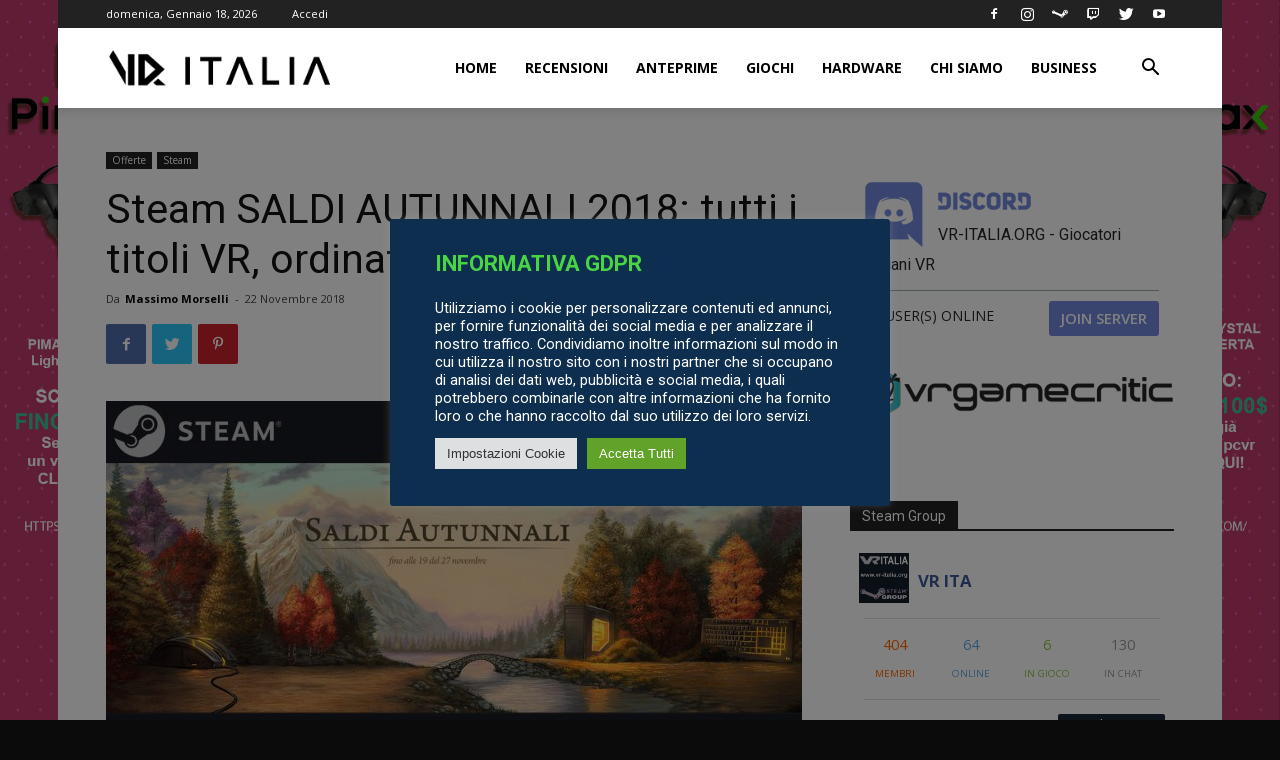

--- FILE ---
content_type: text/html; charset=UTF-8
request_url: https://www.vr-italia.org/steam-saldi-autunnali-2018-tutti-i-titoli-vr-ordinati-per-rating/
body_size: 36141
content:
<!doctype html >
<!--[if IE 8]>    <html class="ie8" lang="en"> <![endif]-->
<!--[if IE 9]>    <html class="ie9" lang="en"> <![endif]-->
<!--[if gt IE 8]><!--> <html lang="it-IT"> <!--<![endif]-->
<head>
    <title>Steam SALDI AUTUNNALI 2018: tutti i titoli VR, ordinati per rating - VR ITALIA</title>
    <meta charset="UTF-8" />
    <meta name="viewport" content="width=device-width, initial-scale=1.0">
    <link rel="pingback" href="https://www.vr-italia.org/xmlrpc.php" />
    <meta name='robots' content='index, follow, max-image-preview:large, max-snippet:-1, max-video-preview:-1' />
<meta property="og:image" content="https://www.vr-italia.org/wp-content/uploads/2018/11/steam-saldi-autunnali-2018.jpg" /><link rel="icon" type="image/png" href="https://www.vr-italia.org/wp-content/uploads/2021/02/logo16x16.png"><link rel="apple-touch-icon-precomposed" sizes="76x76" href="https://www.vr-italia.org/wp-content/uploads/2021/02/logo-76x76-1.png"/><link rel="apple-touch-icon-precomposed" sizes="120x120" href="https://www.vr-italia.org/wp-content/uploads/2021/02/logo-120x120-1.png"/><link rel="apple-touch-icon-precomposed" sizes="152x152" href="https://www.vr-italia.org/wp-content/uploads/2021/02/logo-152x152-1.png"/><link rel="apple-touch-icon-precomposed" sizes="114x114" href="https://www.vr-italia.org/wp-content/uploads/2021/02/logo-114x114-1.png"/><link rel="apple-touch-icon-precomposed" sizes="144x144" href="https://www.vr-italia.org/wp-content/uploads/2021/02/logo-144x144-1.png"/>
	<!-- This site is optimized with the Yoast SEO plugin v26.6 - https://yoast.com/wordpress/plugins/seo/ -->
	<link rel="canonical" href="https://www.vr-italia.org/steam-saldi-autunnali-2018-tutti-i-titoli-vr-ordinati-per-rating/" />
	<link rel="next" href="https://www.vr-italia.org/steam-saldi-autunnali-2018-tutti-i-titoli-vr-ordinati-per-rating/2/" />
	<meta property="og:locale" content="it_IT" />
	<meta property="og:type" content="article" />
	<meta property="og:title" content="Steam SALDI AUTUNNALI 2018: tutti i titoli VR, ordinati per rating - VR ITALIA" />
	<meta property="og:description" content="Iniziano su Steam gli attesi Saldi Autunnali 2018. In questa pagina abbiamo raccolto i titoli VR oggetto della promozione, ordinandoli per rating. In questa lista si suppone che i titoli migliori saranno in alto. Per vederli ordinati per sconto cliccate qui. E&#8217; una lista enorme che comprende ben 1002 titoli, pertanto è stata divisa in [&hellip;]" />
	<meta property="og:url" content="https://www.vr-italia.org/steam-saldi-autunnali-2018-tutti-i-titoli-vr-ordinati-per-rating/" />
	<meta property="og:site_name" content="VR ITALIA" />
	<meta property="article:publisher" content="https://www.facebook.com/vritaliaorg" />
	<meta property="article:published_time" content="2018-11-22T05:57:49+00:00" />
	<meta property="article:modified_time" content="2020-06-26T22:36:57+00:00" />
	<meta property="og:image" content="https://www.vr-italia.org/wp-content/uploads/2018/11/steam-saldi-autunnali-2018.jpg" />
	<meta property="og:image:width" content="1312" />
	<meta property="og:image:height" content="650" />
	<meta property="og:image:type" content="image/jpeg" />
	<meta name="author" content="Massimo Morselli" />
	<meta name="twitter:card" content="summary_large_image" />
	<meta name="twitter:creator" content="@vr_italia_org" />
	<meta name="twitter:site" content="@vr_italia_org" />
	<script type="application/ld+json" class="yoast-schema-graph">{"@context":"https://schema.org","@graph":[{"@type":"Article","@id":"https://www.vr-italia.org/steam-saldi-autunnali-2018-tutti-i-titoli-vr-ordinati-per-rating/#article","isPartOf":{"@id":"https://www.vr-italia.org/steam-saldi-autunnali-2018-tutti-i-titoli-vr-ordinati-per-rating/"},"author":{"name":"Massimo Morselli","@id":"https://www.vr-italia.org/#/schema/person/c5070f4da8c0f72306da57b1039b1cbd"},"headline":"Steam SALDI AUTUNNALI 2018: tutti i titoli VR, ordinati per rating","datePublished":"2018-11-22T05:57:49+00:00","dateModified":"2020-06-26T22:36:57+00:00","mainEntityOfPage":{"@id":"https://www.vr-italia.org/steam-saldi-autunnali-2018-tutti-i-titoli-vr-ordinati-per-rating/"},"wordCount":64,"commentCount":0,"publisher":{"@id":"https://www.vr-italia.org/#organization"},"image":{"@id":"https://www.vr-italia.org/steam-saldi-autunnali-2018-tutti-i-titoli-vr-ordinati-per-rating/#primaryimage"},"thumbnailUrl":"https://www.vr-italia.org/wp-content/uploads/2018/11/steam-saldi-autunnali-2018.jpg","keywords":["Saldi Steam"],"articleSection":["Featured","Offerte","Steam"],"inLanguage":"it-IT","potentialAction":[{"@type":"CommentAction","name":"Comment","target":["https://www.vr-italia.org/steam-saldi-autunnali-2018-tutti-i-titoli-vr-ordinati-per-rating/#respond"]}]},{"@type":"WebPage","@id":"https://www.vr-italia.org/steam-saldi-autunnali-2018-tutti-i-titoli-vr-ordinati-per-rating/","url":"https://www.vr-italia.org/steam-saldi-autunnali-2018-tutti-i-titoli-vr-ordinati-per-rating/","name":"Steam SALDI AUTUNNALI 2018: tutti i titoli VR, ordinati per rating - VR ITALIA","isPartOf":{"@id":"https://www.vr-italia.org/#website"},"primaryImageOfPage":{"@id":"https://www.vr-italia.org/steam-saldi-autunnali-2018-tutti-i-titoli-vr-ordinati-per-rating/#primaryimage"},"image":{"@id":"https://www.vr-italia.org/steam-saldi-autunnali-2018-tutti-i-titoli-vr-ordinati-per-rating/#primaryimage"},"thumbnailUrl":"https://www.vr-italia.org/wp-content/uploads/2018/11/steam-saldi-autunnali-2018.jpg","datePublished":"2018-11-22T05:57:49+00:00","dateModified":"2020-06-26T22:36:57+00:00","inLanguage":"it-IT","potentialAction":[{"@type":"ReadAction","target":["https://www.vr-italia.org/steam-saldi-autunnali-2018-tutti-i-titoli-vr-ordinati-per-rating/"]}]},{"@type":"ImageObject","inLanguage":"it-IT","@id":"https://www.vr-italia.org/steam-saldi-autunnali-2018-tutti-i-titoli-vr-ordinati-per-rating/#primaryimage","url":"https://www.vr-italia.org/wp-content/uploads/2018/11/steam-saldi-autunnali-2018.jpg","contentUrl":"https://www.vr-italia.org/wp-content/uploads/2018/11/steam-saldi-autunnali-2018.jpg","width":1312,"height":650},{"@type":"WebSite","@id":"https://www.vr-italia.org/#website","url":"https://www.vr-italia.org/","name":"VR ITALIA","description":"Community Italiana In Realtà Virtuale","publisher":{"@id":"https://www.vr-italia.org/#organization"},"potentialAction":[{"@type":"SearchAction","target":{"@type":"EntryPoint","urlTemplate":"https://www.vr-italia.org/?s={search_term_string}"},"query-input":{"@type":"PropertyValueSpecification","valueRequired":true,"valueName":"search_term_string"}}],"inLanguage":"it-IT"},{"@type":"Organization","@id":"https://www.vr-italia.org/#organization","name":"VR-ITALIA","url":"https://www.vr-italia.org/","logo":{"@type":"ImageObject","inLanguage":"it-IT","@id":"https://www.vr-italia.org/#/schema/logo/image/","url":"https://www.vr-italia.org/wp-content/uploads/2022/09/logo-rosa.png","contentUrl":"https://www.vr-italia.org/wp-content/uploads/2022/09/logo-rosa.png","width":129,"height":129,"caption":"VR-ITALIA"},"image":{"@id":"https://www.vr-italia.org/#/schema/logo/image/"},"sameAs":["https://www.facebook.com/vritaliaorg","https://x.com/vr_italia_org","https://instagram.com/vritalia_official","https://www.youtube.com/channel/UCu79RzzQELTKJTuRJ6sQaaw"]},{"@type":"Person","@id":"https://www.vr-italia.org/#/schema/person/c5070f4da8c0f72306da57b1039b1cbd","name":"Massimo Morselli","image":{"@type":"ImageObject","inLanguage":"it-IT","@id":"https://www.vr-italia.org/#/schema/person/image/","url":"https://secure.gravatar.com/avatar/c2e4a7e3087e73f19d24c283a987cb71a0e04a87aa7dcadf36212fdd1b733fb3?s=96&d=mm&r=g","contentUrl":"https://secure.gravatar.com/avatar/c2e4a7e3087e73f19d24c283a987cb71a0e04a87aa7dcadf36212fdd1b733fb3?s=96&d=mm&r=g","caption":"Massimo Morselli"},"url":"https://www.vr-italia.org/author/admin/"}]}</script>
	<!-- / Yoast SEO plugin. -->


<link rel="amphtml" href="https://www.vr-italia.org/steam-saldi-autunnali-2018-tutti-i-titoli-vr-ordinati-per-rating/amp/" /><meta name="generator" content="AMP for WP 1.1.9"/><link rel='dns-prefetch' href='//fonts.googleapis.com' />
<link rel="alternate" type="application/rss+xml" title="VR ITALIA &raquo; Feed" href="https://www.vr-italia.org/feed/" />
<link rel="alternate" type="application/rss+xml" title="VR ITALIA &raquo; Feed dei commenti" href="https://www.vr-italia.org/comments/feed/" />
<link rel="alternate" type="application/rss+xml" title="VR ITALIA &raquo; Steam SALDI AUTUNNALI 2018: tutti i titoli VR, ordinati per rating Feed dei commenti" href="https://www.vr-italia.org/steam-saldi-autunnali-2018-tutti-i-titoli-vr-ordinati-per-rating/feed/" />
<link rel="alternate" title="oEmbed (JSON)" type="application/json+oembed" href="https://www.vr-italia.org/wp-json/oembed/1.0/embed?url=https%3A%2F%2Fwww.vr-italia.org%2Fsteam-saldi-autunnali-2018-tutti-i-titoli-vr-ordinati-per-rating%2F" />
<link rel="alternate" title="oEmbed (XML)" type="text/xml+oembed" href="https://www.vr-italia.org/wp-json/oembed/1.0/embed?url=https%3A%2F%2Fwww.vr-italia.org%2Fsteam-saldi-autunnali-2018-tutti-i-titoli-vr-ordinati-per-rating%2F&#038;format=xml" />
<style id='wp-img-auto-sizes-contain-inline-css' type='text/css'>
img:is([sizes=auto i],[sizes^="auto," i]){contain-intrinsic-size:3000px 1500px}
/*# sourceURL=wp-img-auto-sizes-contain-inline-css */
</style>
<style id='wp-block-library-inline-css' type='text/css'>
:root{--wp-block-synced-color:#7a00df;--wp-block-synced-color--rgb:122,0,223;--wp-bound-block-color:var(--wp-block-synced-color);--wp-editor-canvas-background:#ddd;--wp-admin-theme-color:#007cba;--wp-admin-theme-color--rgb:0,124,186;--wp-admin-theme-color-darker-10:#006ba1;--wp-admin-theme-color-darker-10--rgb:0,107,160.5;--wp-admin-theme-color-darker-20:#005a87;--wp-admin-theme-color-darker-20--rgb:0,90,135;--wp-admin-border-width-focus:2px}@media (min-resolution:192dpi){:root{--wp-admin-border-width-focus:1.5px}}.wp-element-button{cursor:pointer}:root .has-very-light-gray-background-color{background-color:#eee}:root .has-very-dark-gray-background-color{background-color:#313131}:root .has-very-light-gray-color{color:#eee}:root .has-very-dark-gray-color{color:#313131}:root .has-vivid-green-cyan-to-vivid-cyan-blue-gradient-background{background:linear-gradient(135deg,#00d084,#0693e3)}:root .has-purple-crush-gradient-background{background:linear-gradient(135deg,#34e2e4,#4721fb 50%,#ab1dfe)}:root .has-hazy-dawn-gradient-background{background:linear-gradient(135deg,#faaca8,#dad0ec)}:root .has-subdued-olive-gradient-background{background:linear-gradient(135deg,#fafae1,#67a671)}:root .has-atomic-cream-gradient-background{background:linear-gradient(135deg,#fdd79a,#004a59)}:root .has-nightshade-gradient-background{background:linear-gradient(135deg,#330968,#31cdcf)}:root .has-midnight-gradient-background{background:linear-gradient(135deg,#020381,#2874fc)}:root{--wp--preset--font-size--normal:16px;--wp--preset--font-size--huge:42px}.has-regular-font-size{font-size:1em}.has-larger-font-size{font-size:2.625em}.has-normal-font-size{font-size:var(--wp--preset--font-size--normal)}.has-huge-font-size{font-size:var(--wp--preset--font-size--huge)}.has-text-align-center{text-align:center}.has-text-align-left{text-align:left}.has-text-align-right{text-align:right}.has-fit-text{white-space:nowrap!important}#end-resizable-editor-section{display:none}.aligncenter{clear:both}.items-justified-left{justify-content:flex-start}.items-justified-center{justify-content:center}.items-justified-right{justify-content:flex-end}.items-justified-space-between{justify-content:space-between}.screen-reader-text{border:0;clip-path:inset(50%);height:1px;margin:-1px;overflow:hidden;padding:0;position:absolute;width:1px;word-wrap:normal!important}.screen-reader-text:focus{background-color:#ddd;clip-path:none;color:#444;display:block;font-size:1em;height:auto;left:5px;line-height:normal;padding:15px 23px 14px;text-decoration:none;top:5px;width:auto;z-index:100000}html :where(.has-border-color){border-style:solid}html :where([style*=border-top-color]){border-top-style:solid}html :where([style*=border-right-color]){border-right-style:solid}html :where([style*=border-bottom-color]){border-bottom-style:solid}html :where([style*=border-left-color]){border-left-style:solid}html :where([style*=border-width]){border-style:solid}html :where([style*=border-top-width]){border-top-style:solid}html :where([style*=border-right-width]){border-right-style:solid}html :where([style*=border-bottom-width]){border-bottom-style:solid}html :where([style*=border-left-width]){border-left-style:solid}html :where(img[class*=wp-image-]){height:auto;max-width:100%}:where(figure){margin:0 0 1em}html :where(.is-position-sticky){--wp-admin--admin-bar--position-offset:var(--wp-admin--admin-bar--height,0px)}@media screen and (max-width:600px){html :where(.is-position-sticky){--wp-admin--admin-bar--position-offset:0px}}

/*# sourceURL=wp-block-library-inline-css */
</style><style id='global-styles-inline-css' type='text/css'>
:root{--wp--preset--aspect-ratio--square: 1;--wp--preset--aspect-ratio--4-3: 4/3;--wp--preset--aspect-ratio--3-4: 3/4;--wp--preset--aspect-ratio--3-2: 3/2;--wp--preset--aspect-ratio--2-3: 2/3;--wp--preset--aspect-ratio--16-9: 16/9;--wp--preset--aspect-ratio--9-16: 9/16;--wp--preset--color--black: #000000;--wp--preset--color--cyan-bluish-gray: #abb8c3;--wp--preset--color--white: #ffffff;--wp--preset--color--pale-pink: #f78da7;--wp--preset--color--vivid-red: #cf2e2e;--wp--preset--color--luminous-vivid-orange: #ff6900;--wp--preset--color--luminous-vivid-amber: #fcb900;--wp--preset--color--light-green-cyan: #7bdcb5;--wp--preset--color--vivid-green-cyan: #00d084;--wp--preset--color--pale-cyan-blue: #8ed1fc;--wp--preset--color--vivid-cyan-blue: #0693e3;--wp--preset--color--vivid-purple: #9b51e0;--wp--preset--gradient--vivid-cyan-blue-to-vivid-purple: linear-gradient(135deg,rgb(6,147,227) 0%,rgb(155,81,224) 100%);--wp--preset--gradient--light-green-cyan-to-vivid-green-cyan: linear-gradient(135deg,rgb(122,220,180) 0%,rgb(0,208,130) 100%);--wp--preset--gradient--luminous-vivid-amber-to-luminous-vivid-orange: linear-gradient(135deg,rgb(252,185,0) 0%,rgb(255,105,0) 100%);--wp--preset--gradient--luminous-vivid-orange-to-vivid-red: linear-gradient(135deg,rgb(255,105,0) 0%,rgb(207,46,46) 100%);--wp--preset--gradient--very-light-gray-to-cyan-bluish-gray: linear-gradient(135deg,rgb(238,238,238) 0%,rgb(169,184,195) 100%);--wp--preset--gradient--cool-to-warm-spectrum: linear-gradient(135deg,rgb(74,234,220) 0%,rgb(151,120,209) 20%,rgb(207,42,186) 40%,rgb(238,44,130) 60%,rgb(251,105,98) 80%,rgb(254,248,76) 100%);--wp--preset--gradient--blush-light-purple: linear-gradient(135deg,rgb(255,206,236) 0%,rgb(152,150,240) 100%);--wp--preset--gradient--blush-bordeaux: linear-gradient(135deg,rgb(254,205,165) 0%,rgb(254,45,45) 50%,rgb(107,0,62) 100%);--wp--preset--gradient--luminous-dusk: linear-gradient(135deg,rgb(255,203,112) 0%,rgb(199,81,192) 50%,rgb(65,88,208) 100%);--wp--preset--gradient--pale-ocean: linear-gradient(135deg,rgb(255,245,203) 0%,rgb(182,227,212) 50%,rgb(51,167,181) 100%);--wp--preset--gradient--electric-grass: linear-gradient(135deg,rgb(202,248,128) 0%,rgb(113,206,126) 100%);--wp--preset--gradient--midnight: linear-gradient(135deg,rgb(2,3,129) 0%,rgb(40,116,252) 100%);--wp--preset--font-size--small: 11px;--wp--preset--font-size--medium: 20px;--wp--preset--font-size--large: 32px;--wp--preset--font-size--x-large: 42px;--wp--preset--font-size--regular: 15px;--wp--preset--font-size--larger: 50px;--wp--preset--spacing--20: 0.44rem;--wp--preset--spacing--30: 0.67rem;--wp--preset--spacing--40: 1rem;--wp--preset--spacing--50: 1.5rem;--wp--preset--spacing--60: 2.25rem;--wp--preset--spacing--70: 3.38rem;--wp--preset--spacing--80: 5.06rem;--wp--preset--shadow--natural: 6px 6px 9px rgba(0, 0, 0, 0.2);--wp--preset--shadow--deep: 12px 12px 50px rgba(0, 0, 0, 0.4);--wp--preset--shadow--sharp: 6px 6px 0px rgba(0, 0, 0, 0.2);--wp--preset--shadow--outlined: 6px 6px 0px -3px rgb(255, 255, 255), 6px 6px rgb(0, 0, 0);--wp--preset--shadow--crisp: 6px 6px 0px rgb(0, 0, 0);}:where(.is-layout-flex){gap: 0.5em;}:where(.is-layout-grid){gap: 0.5em;}body .is-layout-flex{display: flex;}.is-layout-flex{flex-wrap: wrap;align-items: center;}.is-layout-flex > :is(*, div){margin: 0;}body .is-layout-grid{display: grid;}.is-layout-grid > :is(*, div){margin: 0;}:where(.wp-block-columns.is-layout-flex){gap: 2em;}:where(.wp-block-columns.is-layout-grid){gap: 2em;}:where(.wp-block-post-template.is-layout-flex){gap: 1.25em;}:where(.wp-block-post-template.is-layout-grid){gap: 1.25em;}.has-black-color{color: var(--wp--preset--color--black) !important;}.has-cyan-bluish-gray-color{color: var(--wp--preset--color--cyan-bluish-gray) !important;}.has-white-color{color: var(--wp--preset--color--white) !important;}.has-pale-pink-color{color: var(--wp--preset--color--pale-pink) !important;}.has-vivid-red-color{color: var(--wp--preset--color--vivid-red) !important;}.has-luminous-vivid-orange-color{color: var(--wp--preset--color--luminous-vivid-orange) !important;}.has-luminous-vivid-amber-color{color: var(--wp--preset--color--luminous-vivid-amber) !important;}.has-light-green-cyan-color{color: var(--wp--preset--color--light-green-cyan) !important;}.has-vivid-green-cyan-color{color: var(--wp--preset--color--vivid-green-cyan) !important;}.has-pale-cyan-blue-color{color: var(--wp--preset--color--pale-cyan-blue) !important;}.has-vivid-cyan-blue-color{color: var(--wp--preset--color--vivid-cyan-blue) !important;}.has-vivid-purple-color{color: var(--wp--preset--color--vivid-purple) !important;}.has-black-background-color{background-color: var(--wp--preset--color--black) !important;}.has-cyan-bluish-gray-background-color{background-color: var(--wp--preset--color--cyan-bluish-gray) !important;}.has-white-background-color{background-color: var(--wp--preset--color--white) !important;}.has-pale-pink-background-color{background-color: var(--wp--preset--color--pale-pink) !important;}.has-vivid-red-background-color{background-color: var(--wp--preset--color--vivid-red) !important;}.has-luminous-vivid-orange-background-color{background-color: var(--wp--preset--color--luminous-vivid-orange) !important;}.has-luminous-vivid-amber-background-color{background-color: var(--wp--preset--color--luminous-vivid-amber) !important;}.has-light-green-cyan-background-color{background-color: var(--wp--preset--color--light-green-cyan) !important;}.has-vivid-green-cyan-background-color{background-color: var(--wp--preset--color--vivid-green-cyan) !important;}.has-pale-cyan-blue-background-color{background-color: var(--wp--preset--color--pale-cyan-blue) !important;}.has-vivid-cyan-blue-background-color{background-color: var(--wp--preset--color--vivid-cyan-blue) !important;}.has-vivid-purple-background-color{background-color: var(--wp--preset--color--vivid-purple) !important;}.has-black-border-color{border-color: var(--wp--preset--color--black) !important;}.has-cyan-bluish-gray-border-color{border-color: var(--wp--preset--color--cyan-bluish-gray) !important;}.has-white-border-color{border-color: var(--wp--preset--color--white) !important;}.has-pale-pink-border-color{border-color: var(--wp--preset--color--pale-pink) !important;}.has-vivid-red-border-color{border-color: var(--wp--preset--color--vivid-red) !important;}.has-luminous-vivid-orange-border-color{border-color: var(--wp--preset--color--luminous-vivid-orange) !important;}.has-luminous-vivid-amber-border-color{border-color: var(--wp--preset--color--luminous-vivid-amber) !important;}.has-light-green-cyan-border-color{border-color: var(--wp--preset--color--light-green-cyan) !important;}.has-vivid-green-cyan-border-color{border-color: var(--wp--preset--color--vivid-green-cyan) !important;}.has-pale-cyan-blue-border-color{border-color: var(--wp--preset--color--pale-cyan-blue) !important;}.has-vivid-cyan-blue-border-color{border-color: var(--wp--preset--color--vivid-cyan-blue) !important;}.has-vivid-purple-border-color{border-color: var(--wp--preset--color--vivid-purple) !important;}.has-vivid-cyan-blue-to-vivid-purple-gradient-background{background: var(--wp--preset--gradient--vivid-cyan-blue-to-vivid-purple) !important;}.has-light-green-cyan-to-vivid-green-cyan-gradient-background{background: var(--wp--preset--gradient--light-green-cyan-to-vivid-green-cyan) !important;}.has-luminous-vivid-amber-to-luminous-vivid-orange-gradient-background{background: var(--wp--preset--gradient--luminous-vivid-amber-to-luminous-vivid-orange) !important;}.has-luminous-vivid-orange-to-vivid-red-gradient-background{background: var(--wp--preset--gradient--luminous-vivid-orange-to-vivid-red) !important;}.has-very-light-gray-to-cyan-bluish-gray-gradient-background{background: var(--wp--preset--gradient--very-light-gray-to-cyan-bluish-gray) !important;}.has-cool-to-warm-spectrum-gradient-background{background: var(--wp--preset--gradient--cool-to-warm-spectrum) !important;}.has-blush-light-purple-gradient-background{background: var(--wp--preset--gradient--blush-light-purple) !important;}.has-blush-bordeaux-gradient-background{background: var(--wp--preset--gradient--blush-bordeaux) !important;}.has-luminous-dusk-gradient-background{background: var(--wp--preset--gradient--luminous-dusk) !important;}.has-pale-ocean-gradient-background{background: var(--wp--preset--gradient--pale-ocean) !important;}.has-electric-grass-gradient-background{background: var(--wp--preset--gradient--electric-grass) !important;}.has-midnight-gradient-background{background: var(--wp--preset--gradient--midnight) !important;}.has-small-font-size{font-size: var(--wp--preset--font-size--small) !important;}.has-medium-font-size{font-size: var(--wp--preset--font-size--medium) !important;}.has-large-font-size{font-size: var(--wp--preset--font-size--large) !important;}.has-x-large-font-size{font-size: var(--wp--preset--font-size--x-large) !important;}
/*# sourceURL=global-styles-inline-css */
</style>

<style id='classic-theme-styles-inline-css' type='text/css'>
/*! This file is auto-generated */
.wp-block-button__link{color:#fff;background-color:#32373c;border-radius:9999px;box-shadow:none;text-decoration:none;padding:calc(.667em + 2px) calc(1.333em + 2px);font-size:1.125em}.wp-block-file__button{background:#32373c;color:#fff;text-decoration:none}
/*# sourceURL=/wp-includes/css/classic-themes.min.css */
</style>
<link rel='stylesheet' id='cookie-law-info-css' href='https://www.vr-italia.org/wp-content/plugins/cookie-law-info/public/css/cookie-law-info-public.css' type='text/css' media='all' />
<link rel='stylesheet' id='cookie-law-info-gdpr-css' href='https://www.vr-italia.org/wp-content/plugins/cookie-law-info/public/css/cookie-law-info-gdpr.css' type='text/css' media='all' />
<link rel='stylesheet' id='wp-discord-css' href='https://www.vr-italia.org/wp-content/plugins/wp-discord/public/css/wp-discord.css' type='text/css' media='all' />
<link rel='stylesheet' id='custom-css' href='https://www.vr-italia.org/custom.css?v=2' type='text/css' media='all' />
<link rel='stylesheet' id='td-plugin-multi-purpose-css' href='https://www.vr-italia.org/wp-content/plugins/td-composer/td-multi-purpose/style.css' type='text/css' media='all' />
<link rel='stylesheet' id='google-fonts-style-css' href='https://fonts.googleapis.com/css?family=Open+Sans%3A300italic%2C400%2C400italic%2C600%2C600italic%2C700%7CRoboto%3A300%2C400%2C400italic%2C500%2C500italic%2C700%2C900' type='text/css' media='all' />
<link rel='stylesheet' id='td-theme-css' href='https://www.vr-italia.org/wp-content/themes/Newspaper/style.css' type='text/css' media='all' />
<style id='td-theme-inline-css' type='text/css'>
    
        @media (max-width: 767px) {
            .td-header-desktop-wrap {
                display: none;
            }
        }
        @media (min-width: 767px) {
            .td-header-mobile-wrap {
                display: none;
            }
        }
    
	
/*# sourceURL=td-theme-inline-css */
</style>
<link rel='stylesheet' id='td-theme-child-css' href='https://www.vr-italia.org/wp-content/themes/Newspaper-child/style.css' type='text/css' media='all' />
<link rel='stylesheet' id='td-legacy-framework-front-style-css' href='https://www.vr-italia.org/wp-content/plugins/td-composer/legacy/Newspaper/assets/css/td_legacy_main.css' type='text/css' media='all' />
<link rel='stylesheet' id='td-theme-demo-style-css' href='https://www.vr-italia.org/wp-content/plugins/td-composer/legacy/Newspaper/includes/demos/tech/demo_style.css' type='text/css' media='all' />
<link rel='stylesheet' id='tdb_front_style-css' href='https://www.vr-italia.org/wp-content/plugins/td-cloud-library/assets/css/tdb_less_front.css' type='text/css' media='all' />
<script type="text/javascript" src="https://www.vr-italia.org/wp-includes/js/jquery/jquery.min.js" id="jquery-core-js"></script>
<script type="text/javascript" src="https://www.vr-italia.org/wp-includes/js/jquery/jquery-migrate.min.js" id="jquery-migrate-js"></script>
<script type="text/javascript" id="cookie-law-info-js-extra">
/* <![CDATA[ */
var Cli_Data = {"nn_cookie_ids":[],"cookielist":[],"non_necessary_cookies":[],"ccpaEnabled":"","ccpaRegionBased":"","ccpaBarEnabled":"","strictlyEnabled":["necessary","obligatoire"],"ccpaType":"gdpr","js_blocking":"1","custom_integration":"","triggerDomRefresh":"","secure_cookies":""};
var cli_cookiebar_settings = {"animate_speed_hide":"500","animate_speed_show":"500","background":"#0e2e4f","border":"#b1a6a6c2","border_on":"","button_1_button_colour":"#61a229","button_1_button_hover":"#4e8221","button_1_link_colour":"#fff","button_1_as_button":"1","button_1_new_win":"","button_2_button_colour":"#333","button_2_button_hover":"#292929","button_2_link_colour":"#444","button_2_as_button":"","button_2_hidebar":"","button_3_button_colour":"#dedfe0","button_3_button_hover":"#b2b2b3","button_3_link_colour":"#333333","button_3_as_button":"1","button_3_new_win":"","button_4_button_colour":"#dedfe0","button_4_button_hover":"#b2b2b3","button_4_link_colour":"#333333","button_4_as_button":"1","button_7_button_colour":"#61a229","button_7_button_hover":"#4e8221","button_7_link_colour":"#fff","button_7_as_button":"1","button_7_new_win":"","font_family":"inherit","header_fix":"","notify_animate_hide":"1","notify_animate_show":"","notify_div_id":"#cookie-law-info-bar","notify_position_horizontal":"right","notify_position_vertical":"bottom","scroll_close":"","scroll_close_reload":"","accept_close_reload":"","reject_close_reload":"","showagain_tab":"","showagain_background":"#fff","showagain_border":"#000","showagain_div_id":"#cookie-law-info-again","showagain_x_position":"100px","text":"#ffffff","show_once_yn":"","show_once":"10000","logging_on":"","as_popup":"","popup_overlay":"1","bar_heading_text":"INFORMATIVA GDPR","cookie_bar_as":"popup","popup_showagain_position":"bottom-right","widget_position":"left"};
var log_object = {"ajax_url":"https://www.vr-italia.org/wp-admin/admin-ajax.php"};
//# sourceURL=cookie-law-info-js-extra
/* ]]> */
</script>
<script type="text/javascript" src="https://www.vr-italia.org/wp-content/plugins/cookie-law-info/public/js/cookie-law-info-public.js" id="cookie-law-info-js"></script>
<script type="text/javascript" src="https://www.vr-italia.org/wp-content/plugins/wp-discord/public/js/wp-discord.js" id="wp-discord-js"></script>
<link rel="https://api.w.org/" href="https://www.vr-italia.org/wp-json/" /><link rel="alternate" title="JSON" type="application/json" href="https://www.vr-italia.org/wp-json/wp/v2/posts/6033" /><link rel="EditURI" type="application/rsd+xml" title="RSD" href="https://www.vr-italia.org/xmlrpc.php?rsd" />
<link rel='shortlink' href='https://www.vr-italia.org/?p=6033' />

<!-- This site is using AdRotate v5.17.1 to display their advertisements - https://ajdg.solutions/ -->
<!-- AdRotate CSS -->
<style type="text/css" media="screen">
	.g { margin:0px; padding:0px; overflow:hidden; line-height:1; zoom:1; }
	.g img { height:auto; }
	.g-col { position:relative; float:left; }
	.g-col:first-child { margin-left: 0; }
	.g-col:last-child { margin-right: 0; }
	@media only screen and (max-width: 480px) {
		.g-col, .g-dyn, .g-single { width:100%; margin-left:0; margin-right:0; }
	}
</style>
<!-- /AdRotate CSS -->

<!--[if lt IE 9]><script src="https://cdnjs.cloudflare.com/ajax/libs/html5shiv/3.7.3/html5shiv.js"></script><![endif]-->
        <script>
        window.tdb_globals = {"wpRestNonce":"f2d2514cf9","wpRestUrl":"https:\/\/www.vr-italia.org\/wp-json\/","permalinkStructure":"\/%postname%\/","isAjax":false,"isAdminBarShowing":false,"autoloadScrollPercent":50,"origPostEditUrl":null};
    </script>
    			<script>
				window.tdwGlobal = {"adminUrl":"https:\/\/www.vr-italia.org\/wp-admin\/","wpRestNonce":"f2d2514cf9","wpRestUrl":"https:\/\/www.vr-italia.org\/wp-json\/","permalinkStructure":"\/%postname%\/"};
			</script>
			      <meta name="onesignal" content="wordpress-plugin"/>
            <script>

      window.OneSignalDeferred = window.OneSignalDeferred || [];

      OneSignalDeferred.push(function(OneSignal) {
        var oneSignal_options = {};
        window._oneSignalInitOptions = oneSignal_options;

        oneSignal_options['serviceWorkerParam'] = { scope: '/' };
oneSignal_options['serviceWorkerPath'] = 'OneSignalSDKWorker.js.php';

        OneSignal.Notifications.setDefaultUrl("https://www.vr-italia.org");

        oneSignal_options['wordpress'] = true;
oneSignal_options['appId'] = '46b2463d-17c7-417c-8691-37cbf074bef6';
oneSignal_options['allowLocalhostAsSecureOrigin'] = true;
oneSignal_options['welcomeNotification'] = { };
oneSignal_options['welcomeNotification']['title'] = "VR-ITALIA";
oneSignal_options['welcomeNotification']['message'] = "Grazie per esserti iscritto!";
oneSignal_options['path'] = "https://www.vr-italia.org/wp-content/plugins/onesignal-free-web-push-notifications/sdk_files/";
oneSignal_options['promptOptions'] = { };
oneSignal_options['promptOptions']['actionMessage'] = "Vorresti ricevere una notifica quando pubblichiamo nuovi articoli?";
oneSignal_options['promptOptions']['acceptButtonText'] = "Certamente";
oneSignal_options['promptOptions']['cancelButtonText'] = "No, grazie.";
oneSignal_options['notifyButton'] = { };
oneSignal_options['notifyButton']['enable'] = true;
oneSignal_options['notifyButton']['position'] = 'bottom-left';
oneSignal_options['notifyButton']['theme'] = 'default';
oneSignal_options['notifyButton']['size'] = 'large';
oneSignal_options['notifyButton']['showCredit'] = true;
oneSignal_options['notifyButton']['text'] = {};
oneSignal_options['notifyButton']['text']['tip.state.unsubscribed'] = 'Attiva le notifiche';
oneSignal_options['notifyButton']['text']['tip.state.subscribed'] = 'Le notifiche sono attive';
oneSignal_options['notifyButton']['text']['tip.state.blocked'] = 'Hai bloccato le notifiche';
oneSignal_options['notifyButton']['text']['message.action.subscribed'] = 'Grazie per l\&#039;iscrizione';
oneSignal_options['notifyButton']['text']['message.action.resubscribed'] = 'Hai nuovamente attivato le notifiche';
oneSignal_options['notifyButton']['text']['message.action.unsubscribed'] = 'Non riceverai più notifiche';
oneSignal_options['notifyButton']['text']['dialog.main.title'] = 'Gestisci le notifiche';
oneSignal_options['notifyButton']['text']['dialog.main.button.subscribe'] = 'ATTIVA NOTIFICHE';
oneSignal_options['notifyButton']['text']['dialog.main.button.unsubscribe'] = 'DISATTIVA NOTIFICHE';
oneSignal_options['notifyButton']['text']['dialog.blocked.title'] = 'Sblocca le notifiche';
oneSignal_options['notifyButton']['text']['dialog.blocked.message'] = 'Segui queste istruzioni per attivare le notifiche';
oneSignal_options['notifyButton']['colors'] = {};
oneSignal_options['notifyButton']['colors']['circle.background'] = 'red';
oneSignal_options['notifyButton']['colors']['circle.foreground'] = 'white';
oneSignal_options['notifyButton']['colors']['badge.background'] = 'black';
oneSignal_options['notifyButton']['colors']['badge.foreground'] = 'white';
oneSignal_options['notifyButton']['colors']['badge.bordercolor'] = 'white';
oneSignal_options['notifyButton']['colors']['pulse.color'] = '#e54b4d';
oneSignal_options['notifyButton']['colors']['dialog.button.background'] = '#e54b4d';
oneSignal_options['notifyButton']['colors']['dialog.button.background.hovering'] = '#CC3234';
oneSignal_options['notifyButton']['colors']['dialog.button.background.active'] = '#B2181A';
oneSignal_options['notifyButton']['colors']['dialog.button.foreground'] = 'white';
oneSignal_options['notifyButton']['offset'] = {};
              OneSignal.init(window._oneSignalInitOptions);
              OneSignal.Slidedown.promptPush()      });

      function documentInitOneSignal() {
        var oneSignal_elements = document.getElementsByClassName("OneSignal-prompt");

        var oneSignalLinkClickHandler = function(event) { OneSignal.Notifications.requestPermission(); event.preventDefault(); };        for(var i = 0; i < oneSignal_elements.length; i++)
          oneSignal_elements[i].addEventListener('click', oneSignalLinkClickHandler, false);
      }

      if (document.readyState === 'complete') {
           documentInitOneSignal();
      }
      else {
           window.addEventListener("load", function(event){
               documentInitOneSignal();
          });
      }
    </script>
    <script>
		if(screen.width<769){
        	window.location = "https://www.vr-italia.org/steam-saldi-autunnali-2018-tutti-i-titoli-vr-ordinati-per-rating/amp/";
        }
    	</script>

<!-- JS generated by theme -->

<script>
    
    

	    var tdBlocksArray = []; //here we store all the items for the current page

	    //td_block class - each ajax block uses a object of this class for requests
	    function tdBlock() {
		    this.id = '';
		    this.block_type = 1; //block type id (1-234 etc)
		    this.atts = '';
		    this.td_column_number = '';
		    this.td_current_page = 1; //
		    this.post_count = 0; //from wp
		    this.found_posts = 0; //from wp
		    this.max_num_pages = 0; //from wp
		    this.td_filter_value = ''; //current live filter value
		    this.is_ajax_running = false;
		    this.td_user_action = ''; // load more or infinite loader (used by the animation)
		    this.header_color = '';
		    this.ajax_pagination_infinite_stop = ''; //show load more at page x
	    }


        // td_js_generator - mini detector
        (function(){
            var htmlTag = document.getElementsByTagName("html")[0];

	        if ( navigator.userAgent.indexOf("MSIE 10.0") > -1 ) {
                htmlTag.className += ' ie10';
            }

            if ( !!navigator.userAgent.match(/Trident.*rv\:11\./) ) {
                htmlTag.className += ' ie11';
            }

	        if ( navigator.userAgent.indexOf("Edge") > -1 ) {
                htmlTag.className += ' ieEdge';
            }

            if ( /(iPad|iPhone|iPod)/g.test(navigator.userAgent) ) {
                htmlTag.className += ' td-md-is-ios';
            }

            var user_agent = navigator.userAgent.toLowerCase();
            if ( user_agent.indexOf("android") > -1 ) {
                htmlTag.className += ' td-md-is-android';
            }

            if ( -1 !== navigator.userAgent.indexOf('Mac OS X')  ) {
                htmlTag.className += ' td-md-is-os-x';
            }

            if ( /chrom(e|ium)/.test(navigator.userAgent.toLowerCase()) ) {
               htmlTag.className += ' td-md-is-chrome';
            }

            if ( -1 !== navigator.userAgent.indexOf('Firefox') ) {
                htmlTag.className += ' td-md-is-firefox';
            }

            if ( -1 !== navigator.userAgent.indexOf('Safari') && -1 === navigator.userAgent.indexOf('Chrome') ) {
                htmlTag.className += ' td-md-is-safari';
            }

            if( -1 !== navigator.userAgent.indexOf('IEMobile') ){
                htmlTag.className += ' td-md-is-iemobile';
            }

        })();




        var tdLocalCache = {};

        ( function () {
            "use strict";

            tdLocalCache = {
                data: {},
                remove: function (resource_id) {
                    delete tdLocalCache.data[resource_id];
                },
                exist: function (resource_id) {
                    return tdLocalCache.data.hasOwnProperty(resource_id) && tdLocalCache.data[resource_id] !== null;
                },
                get: function (resource_id) {
                    return tdLocalCache.data[resource_id];
                },
                set: function (resource_id, cachedData) {
                    tdLocalCache.remove(resource_id);
                    tdLocalCache.data[resource_id] = cachedData;
                }
            };
        })();

    
    
var tds_login_sing_in_widget="show";
var td_viewport_interval_list=[{"limitBottom":767,"sidebarWidth":228},{"limitBottom":1018,"sidebarWidth":300},{"limitBottom":1140,"sidebarWidth":324}];
var tdc_is_installed="yes";
var td_ajax_url="https:\/\/www.vr-italia.org\/wp-admin\/admin-ajax.php?td_theme_name=Newspaper&v=9.7.3";
var td_get_template_directory_uri="https:\/\/www.vr-italia.org\/wp-content\/plugins\/td-composer\/legacy\/common";
var tds_snap_menu="smart_snap_always";
var tds_logo_on_sticky="show_header_logo";
var tds_header_style="tdm_header_style_3";
var td_please_wait="Per favore attendi...";
var td_email_user_pass_incorrect="Utente o password errata!";
var td_email_user_incorrect="Email o Username errati!";
var td_email_incorrect="Email non corretta!";
var tds_more_articles_on_post_enable="show";
var tds_more_articles_on_post_time_to_wait="";
var tds_more_articles_on_post_pages_distance_from_top=0;
var tds_theme_color_site_wide="#4ac5db";
var tds_smart_sidebar="enabled";
var tdThemeName="Newspaper";
var td_magnific_popup_translation_tPrev="Precedente (Freccia Sinistra)";
var td_magnific_popup_translation_tNext="Successivo (tasto freccia destra)";
var td_magnific_popup_translation_tCounter="%curr% di %total%";
var td_magnific_popup_translation_ajax_tError="Il contenuto di %url% non pu\u00f2 essere caricato.";
var td_magnific_popup_translation_image_tError="L'immagine #%curr% non pu\u00f2 essere caricata";
var tdBlockNonce="728de4a938";
var tdDateNamesI18n={"month_names":["Gennaio","Febbraio","Marzo","Aprile","Maggio","Giugno","Luglio","Agosto","Settembre","Ottobre","Novembre","Dicembre"],"month_names_short":["Gen","Feb","Mar","Apr","Mag","Giu","Lug","Ago","Set","Ott","Nov","Dic"],"day_names":["domenica","luned\u00ec","marted\u00ec","mercoled\u00ec","gioved\u00ec","venerd\u00ec","sabato"],"day_names_short":["Dom","Lun","Mar","Mer","Gio","Ven","Sab"]};
var td_ad_background_click_link="https:\/\/pimax.com\/pages\/switch-to-crystal-light?ref=vr-italia";
var td_ad_background_click_target="";
</script>


<!-- Header style compiled by theme -->

<style>
    

body {
	background-color:#0b0b0b;
}
.td-header-wrap .black-menu .sf-menu > .current-menu-item > a,
    .td-header-wrap .black-menu .sf-menu > .current-menu-ancestor > a,
    .td-header-wrap .black-menu .sf-menu > .current-category-ancestor > a,
    .td-header-wrap .black-menu .sf-menu > li > a:hover,
    .td-header-wrap .black-menu .sf-menu > .sfHover > a,
    .td-header-style-12 .td-header-menu-wrap-full,
    .sf-menu > .current-menu-item > a:after,
    .sf-menu > .current-menu-ancestor > a:after,
    .sf-menu > .current-category-ancestor > a:after,
    .sf-menu > li:hover > a:after,
    .sf-menu > .sfHover > a:after,
    .td-header-style-12 .td-affix,
    .header-search-wrap .td-drop-down-search:after,
    .header-search-wrap .td-drop-down-search .btn:hover,
    input[type=submit]:hover,
    .td-read-more a,
    .td-post-category:hover,
    .td-grid-style-1.td-hover-1 .td-big-grid-post:hover .td-post-category,
    .td-grid-style-5.td-hover-1 .td-big-grid-post:hover .td-post-category,
    .td_top_authors .td-active .td-author-post-count,
    .td_top_authors .td-active .td-author-comments-count,
    .td_top_authors .td_mod_wrap:hover .td-author-post-count,
    .td_top_authors .td_mod_wrap:hover .td-author-comments-count,
    .td-404-sub-sub-title a:hover,
    .td-search-form-widget .wpb_button:hover,
    .td-rating-bar-wrap div,
    .td_category_template_3 .td-current-sub-category,
    .dropcap,
    .td_wrapper_video_playlist .td_video_controls_playlist_wrapper,
    .wpb_default,
    .wpb_default:hover,
    .td-left-smart-list:hover,
    .td-right-smart-list:hover,
    .woocommerce-checkout .woocommerce input.button:hover,
    .woocommerce-page .woocommerce a.button:hover,
    .woocommerce-account div.woocommerce .button:hover,
    #bbpress-forums button:hover,
    .bbp_widget_login .button:hover,
    .td-footer-wrapper .td-post-category,
    .td-footer-wrapper .widget_product_search input[type="submit"]:hover,
    .woocommerce .product a.button:hover,
    .woocommerce .product #respond input#submit:hover,
    .woocommerce .checkout input#place_order:hover,
    .woocommerce .woocommerce.widget .button:hover,
    .single-product .product .summary .cart .button:hover,
    .woocommerce-cart .woocommerce table.cart .button:hover,
    .woocommerce-cart .woocommerce .shipping-calculator-form .button:hover,
    .td-next-prev-wrap a:hover,
    .td-load-more-wrap a:hover,
    .td-post-small-box a:hover,
    .page-nav .current,
    .page-nav:first-child > div,
    .td_category_template_8 .td-category-header .td-category a.td-current-sub-category,
    .td_category_template_4 .td-category-siblings .td-category a:hover,
    #bbpress-forums .bbp-pagination .current,
    #bbpress-forums #bbp-single-user-details #bbp-user-navigation li.current a,
    .td-theme-slider:hover .slide-meta-cat a,
    a.vc_btn-black:hover,
    .td-trending-now-wrapper:hover .td-trending-now-title,
    .td-scroll-up,
    .td-smart-list-button:hover,
    .td-weather-information:before,
    .td-weather-week:before,
    .td_block_exchange .td-exchange-header:before,
    .td_block_big_grid_9.td-grid-style-1 .td-post-category,
    .td_block_big_grid_9.td-grid-style-5 .td-post-category,
    .td-grid-style-6.td-hover-1 .td-module-thumb:after,
    .td-pulldown-syle-2 .td-subcat-dropdown ul:after,
    .td_block_template_9 .td-block-title:after,
    .td_block_template_15 .td-block-title:before,
    div.wpforms-container .wpforms-form div.wpforms-submit-container button[type=submit] {
        background-color: #4ac5db;
    }

    .td_block_template_4 .td-related-title .td-cur-simple-item:before {
        border-color: #4ac5db transparent transparent transparent !important;
    }

    .woocommerce .woocommerce-message .button:hover,
    .woocommerce .woocommerce-error .button:hover,
    .woocommerce .woocommerce-info .button:hover {
        background-color: #4ac5db !important;
    }
    
    
    .td_block_template_4 .td-related-title .td-cur-simple-item,
    .td_block_template_3 .td-related-title .td-cur-simple-item,
    .td_block_template_9 .td-related-title:after {
        background-color: #4ac5db;
    }

    .woocommerce .product .onsale,
    .woocommerce.widget .ui-slider .ui-slider-handle {
        background: none #4ac5db;
    }

    .woocommerce.widget.widget_layered_nav_filters ul li a {
        background: none repeat scroll 0 0 #4ac5db !important;
    }

    a,
    cite a:hover,
    .td_mega_menu_sub_cats .cur-sub-cat,
    .td-mega-span h3 a:hover,
    .td_mod_mega_menu:hover .entry-title a,
    .header-search-wrap .result-msg a:hover,
    .td-header-top-menu .td-drop-down-search .td_module_wrap:hover .entry-title a,
    .td-header-top-menu .td-icon-search:hover,
    .td-header-wrap .result-msg a:hover,
    .top-header-menu li a:hover,
    .top-header-menu .current-menu-item > a,
    .top-header-menu .current-menu-ancestor > a,
    .top-header-menu .current-category-ancestor > a,
    .td-social-icon-wrap > a:hover,
    .td-header-sp-top-widget .td-social-icon-wrap a:hover,
    .td-page-content blockquote p,
    .td-post-content blockquote p,
    .mce-content-body blockquote p,
    .comment-content blockquote p,
    .wpb_text_column blockquote p,
    .td_block_text_with_title blockquote p,
    .td_module_wrap:hover .entry-title a,
    .td-subcat-filter .td-subcat-list a:hover,
    .td-subcat-filter .td-subcat-dropdown a:hover,
    .td_quote_on_blocks,
    .dropcap2,
    .dropcap3,
    .td_top_authors .td-active .td-authors-name a,
    .td_top_authors .td_mod_wrap:hover .td-authors-name a,
    .td-post-next-prev-content a:hover,
    .author-box-wrap .td-author-social a:hover,
    .td-author-name a:hover,
    .td-author-url a:hover,
    .td_mod_related_posts:hover h3 > a,
    .td-post-template-11 .td-related-title .td-related-left:hover,
    .td-post-template-11 .td-related-title .td-related-right:hover,
    .td-post-template-11 .td-related-title .td-cur-simple-item,
    .td-post-template-11 .td_block_related_posts .td-next-prev-wrap a:hover,
    .comment-reply-link:hover,
    .logged-in-as a:hover,
    #cancel-comment-reply-link:hover,
    .td-search-query,
    .td-category-header .td-pulldown-category-filter-link:hover,
    .td-category-siblings .td-subcat-dropdown a:hover,
    .td-category-siblings .td-subcat-dropdown a.td-current-sub-category,
    .widget a:hover,
    .td_wp_recentcomments a:hover,
    .archive .widget_archive .current,
    .archive .widget_archive .current a,
    .widget_calendar tfoot a:hover,
    .woocommerce a.added_to_cart:hover,
    .woocommerce-account .woocommerce-MyAccount-navigation a:hover,
    #bbpress-forums li.bbp-header .bbp-reply-content span a:hover,
    #bbpress-forums .bbp-forum-freshness a:hover,
    #bbpress-forums .bbp-topic-freshness a:hover,
    #bbpress-forums .bbp-forums-list li a:hover,
    #bbpress-forums .bbp-forum-title:hover,
    #bbpress-forums .bbp-topic-permalink:hover,
    #bbpress-forums .bbp-topic-started-by a:hover,
    #bbpress-forums .bbp-topic-started-in a:hover,
    #bbpress-forums .bbp-body .super-sticky li.bbp-topic-title .bbp-topic-permalink,
    #bbpress-forums .bbp-body .sticky li.bbp-topic-title .bbp-topic-permalink,
    .widget_display_replies .bbp-author-name,
    .widget_display_topics .bbp-author-name,
    .footer-text-wrap .footer-email-wrap a,
    .td-subfooter-menu li a:hover,
    .footer-social-wrap a:hover,
    a.vc_btn-black:hover,
    .td-smart-list-dropdown-wrap .td-smart-list-button:hover,
    .td_module_17 .td-read-more a:hover,
    .td_module_18 .td-read-more a:hover,
    .td_module_19 .td-post-author-name a:hover,
    .td-instagram-user a,
    .td-pulldown-syle-2 .td-subcat-dropdown:hover .td-subcat-more span,
    .td-pulldown-syle-2 .td-subcat-dropdown:hover .td-subcat-more i,
    .td-pulldown-syle-3 .td-subcat-dropdown:hover .td-subcat-more span,
    .td-pulldown-syle-3 .td-subcat-dropdown:hover .td-subcat-more i,
    .td-block-title-wrap .td-wrapper-pulldown-filter .td-pulldown-filter-display-option:hover,
    .td-block-title-wrap .td-wrapper-pulldown-filter .td-pulldown-filter-display-option:hover i,
    .td-block-title-wrap .td-wrapper-pulldown-filter .td-pulldown-filter-link:hover,
    .td-block-title-wrap .td-wrapper-pulldown-filter .td-pulldown-filter-item .td-cur-simple-item,
    .td_block_template_2 .td-related-title .td-cur-simple-item,
    .td_block_template_5 .td-related-title .td-cur-simple-item,
    .td_block_template_6 .td-related-title .td-cur-simple-item,
    .td_block_template_7 .td-related-title .td-cur-simple-item,
    .td_block_template_8 .td-related-title .td-cur-simple-item,
    .td_block_template_9 .td-related-title .td-cur-simple-item,
    .td_block_template_10 .td-related-title .td-cur-simple-item,
    .td_block_template_11 .td-related-title .td-cur-simple-item,
    .td_block_template_12 .td-related-title .td-cur-simple-item,
    .td_block_template_13 .td-related-title .td-cur-simple-item,
    .td_block_template_14 .td-related-title .td-cur-simple-item,
    .td_block_template_15 .td-related-title .td-cur-simple-item,
    .td_block_template_16 .td-related-title .td-cur-simple-item,
    .td_block_template_17 .td-related-title .td-cur-simple-item,
    .td-theme-wrap .sf-menu ul .td-menu-item > a:hover,
    .td-theme-wrap .sf-menu ul .sfHover > a,
    .td-theme-wrap .sf-menu ul .current-menu-ancestor > a,
    .td-theme-wrap .sf-menu ul .current-category-ancestor > a,
    .td-theme-wrap .sf-menu ul .current-menu-item > a,
    .td_outlined_btn,
     .td_block_categories_tags .td-ct-item:hover {
        color: #4ac5db;
    }

    a.vc_btn-black.vc_btn_square_outlined:hover,
    a.vc_btn-black.vc_btn_outlined:hover,
    .td-mega-menu-page .wpb_content_element ul li a:hover,
    .td-theme-wrap .td-aj-search-results .td_module_wrap:hover .entry-title a,
    .td-theme-wrap .header-search-wrap .result-msg a:hover {
        color: #4ac5db !important;
    }

    .td-next-prev-wrap a:hover,
    .td-load-more-wrap a:hover,
    .td-post-small-box a:hover,
    .page-nav .current,
    .page-nav:first-child > div,
    .td_category_template_8 .td-category-header .td-category a.td-current-sub-category,
    .td_category_template_4 .td-category-siblings .td-category a:hover,
    #bbpress-forums .bbp-pagination .current,
    .post .td_quote_box,
    .page .td_quote_box,
    a.vc_btn-black:hover,
    .td_block_template_5 .td-block-title > *,
    .td_outlined_btn {
        border-color: #4ac5db;
    }

    .td_wrapper_video_playlist .td_video_currently_playing:after {
        border-color: #4ac5db !important;
    }

    .header-search-wrap .td-drop-down-search:before {
        border-color: transparent transparent #4ac5db transparent;
    }

    .block-title > span,
    .block-title > a,
    .block-title > label,
    .widgettitle,
    .widgettitle:after,
    .td-trending-now-title,
    .td-trending-now-wrapper:hover .td-trending-now-title,
    .wpb_tabs li.ui-tabs-active a,
    .wpb_tabs li:hover a,
    .vc_tta-container .vc_tta-color-grey.vc_tta-tabs-position-top.vc_tta-style-classic .vc_tta-tabs-container .vc_tta-tab.vc_active > a,
    .vc_tta-container .vc_tta-color-grey.vc_tta-tabs-position-top.vc_tta-style-classic .vc_tta-tabs-container .vc_tta-tab:hover > a,
    .td_block_template_1 .td-related-title .td-cur-simple-item,
    .woocommerce .product .products h2:not(.woocommerce-loop-product__title),
    .td-subcat-filter .td-subcat-dropdown:hover .td-subcat-more, 
    .td_3D_btn,
    .td_shadow_btn,
    .td_default_btn,
    .td_round_btn, 
    .td_outlined_btn:hover {
    	background-color: #4ac5db;
    }

    .woocommerce div.product .woocommerce-tabs ul.tabs li.active {
    	background-color: #4ac5db !important;
    }

    .block-title,
    .td_block_template_1 .td-related-title,
    .wpb_tabs .wpb_tabs_nav,
    .vc_tta-container .vc_tta-color-grey.vc_tta-tabs-position-top.vc_tta-style-classic .vc_tta-tabs-container,
    .woocommerce div.product .woocommerce-tabs ul.tabs:before {
        border-color: #4ac5db;
    }
    .td_block_wrap .td-subcat-item a.td-cur-simple-item {
	    color: #4ac5db;
	}


    
    .td-grid-style-4 .entry-title
    {
        background-color: rgba(74, 197, 219, 0.7);
    }

    
    .block-title > span,
    .block-title > span > a,
    .block-title > a,
    .block-title > label,
    .widgettitle,
    .widgettitle:after,
    .td-trending-now-title,
    .td-trending-now-wrapper:hover .td-trending-now-title,
    .wpb_tabs li.ui-tabs-active a,
    .wpb_tabs li:hover a,
    .vc_tta-container .vc_tta-color-grey.vc_tta-tabs-position-top.vc_tta-style-classic .vc_tta-tabs-container .vc_tta-tab.vc_active > a,
    .vc_tta-container .vc_tta-color-grey.vc_tta-tabs-position-top.vc_tta-style-classic .vc_tta-tabs-container .vc_tta-tab:hover > a,
    .td_block_template_1 .td-related-title .td-cur-simple-item,
    .woocommerce .product .products h2:not(.woocommerce-loop-product__title),
    .td-subcat-filter .td-subcat-dropdown:hover .td-subcat-more,
    .td-weather-information:before,
    .td-weather-week:before,
    .td_block_exchange .td-exchange-header:before,
    .td-theme-wrap .td_block_template_3 .td-block-title > *,
    .td-theme-wrap .td_block_template_4 .td-block-title > *,
    .td-theme-wrap .td_block_template_7 .td-block-title > *,
    .td-theme-wrap .td_block_template_9 .td-block-title:after,
    .td-theme-wrap .td_block_template_10 .td-block-title::before,
    .td-theme-wrap .td_block_template_11 .td-block-title::before,
    .td-theme-wrap .td_block_template_11 .td-block-title::after,
    .td-theme-wrap .td_block_template_14 .td-block-title,
    .td-theme-wrap .td_block_template_15 .td-block-title:before,
    .td-theme-wrap .td_block_template_17 .td-block-title:before {
        background-color: #222222;
    }

    .woocommerce div.product .woocommerce-tabs ul.tabs li.active {
    	background-color: #222222 !important;
    }

    .block-title,
    .td_block_template_1 .td-related-title,
    .wpb_tabs .wpb_tabs_nav,
    .vc_tta-container .vc_tta-color-grey.vc_tta-tabs-position-top.vc_tta-style-classic .vc_tta-tabs-container,
    .woocommerce div.product .woocommerce-tabs ul.tabs:before,
    .td-theme-wrap .td_block_template_5 .td-block-title > *,
    .td-theme-wrap .td_block_template_17 .td-block-title,
    .td-theme-wrap .td_block_template_17 .td-block-title::before {
        border-color: #222222;
    }

    .td-theme-wrap .td_block_template_4 .td-block-title > *:before,
    .td-theme-wrap .td_block_template_17 .td-block-title::after {
        border-color: #222222 transparent transparent transparent;
    }
    
    .td-theme-wrap .td_block_template_4 .td-related-title .td-cur-simple-item:before {
        border-color: #222222 transparent transparent transparent !important;
    }

    
    .td-menu-background:before,
    .td-search-background:before {
        background: rgba(0,0,0,0.8);
        background: -moz-linear-gradient(top, rgba(0,0,0,0.8) 0%, rgba(74,197,219,0.8) 100%);
        background: -webkit-gradient(left top, left bottom, color-stop(0%, rgba(0,0,0,0.8)), color-stop(100%, rgba(74,197,219,0.8)));
        background: -webkit-linear-gradient(top, rgba(0,0,0,0.8) 0%, rgba(74,197,219,0.8) 100%);
        background: -o-linear-gradient(top, rgba(0,0,0,0.8) 0%, rgba(74,197,219,0.8) 100%);
        background: -ms-linear-gradient(top, rgba(0,0,0,0.8) 0%, rgba(74,197,219,0.8) 100%);
        background: linear-gradient(to bottom, rgba(0,0,0,0.8) 0%, rgba(74,197,219,0.8) 100%);
        filter: progid:DXImageTransform.Microsoft.gradient( startColorstr='rgba(0,0,0,0.8)', endColorstr='rgba(74,197,219,0.8)', GradientType=0 );
    }

    
    .td-mobile-content .current-menu-item > a,
    .td-mobile-content .current-menu-ancestor > a,
    .td-mobile-content .current-category-ancestor > a,
    #td-mobile-nav .td-menu-login-section a:hover,
    #td-mobile-nav .td-register-section a:hover,
    #td-mobile-nav .td-menu-socials-wrap a:hover i,
    .td-search-close a:hover i {
        color: #4ac5db;
    }

    
    .white-popup-block:after {
        background: rgba(0,0,0,0.8);
        background: -moz-linear-gradient(45deg, rgba(0,0,0,0.8) 0%, rgba(74,197,219,0.8) 100%);
        background: -webkit-gradient(left bottom, right top, color-stop(0%, rgba(0,0,0,0.8)), color-stop(100%, rgba(74,197,219,0.8)));
        background: -webkit-linear-gradient(45deg, rgba(0,0,0,0.8) 0%, rgba(74,197,219,0.8) 100%);
        background: -o-linear-gradient(45deg, rgba(0,0,0,0.8) 0%, rgba(74,197,219,0.8) 100%);
        background: -ms-linear-gradient(45deg, rgba(0,0,0,0.8) 0%, rgba(74,197,219,0.8) 100%);
        background: linear-gradient(45deg, rgba(0,0,0,0.8) 0%, rgba(74,197,219,0.8) 100%);
        filter: progid:DXImageTransform.Microsoft.gradient( startColorstr='rgba(0,0,0,0.8)', endColorstr='rgba(74,197,219,0.8)', GradientType=0 );
    }


    
    .td-banner-wrap-full,
    .td-header-style-11 .td-logo-wrap-full {
        background-color: #f7f7f7;
    }

    .td-header-style-11 .td-logo-wrap-full {
        border-bottom: 0;
    }

    @media (min-width: 1019px) {
        .td-header-style-2 .td-header-sp-recs,
        .td-header-style-5 .td-a-rec-id-header > div,
        .td-header-style-5 .td-g-rec-id-header > .adsbygoogle,
        .td-header-style-6 .td-a-rec-id-header > div,
        .td-header-style-6 .td-g-rec-id-header > .adsbygoogle,
        .td-header-style-7 .td-a-rec-id-header > div,
        .td-header-style-7 .td-g-rec-id-header > .adsbygoogle,
        .td-header-style-8 .td-a-rec-id-header > div,
        .td-header-style-8 .td-g-rec-id-header > .adsbygoogle,
        .td-header-style-12 .td-a-rec-id-header > div,
        .td-header-style-12 .td-g-rec-id-header > .adsbygoogle {
            margin-bottom: 24px !important;
        }
    }

    @media (min-width: 768px) and (max-width: 1018px) {
        .td-header-style-2 .td-header-sp-recs,
        .td-header-style-5 .td-a-rec-id-header > div,
        .td-header-style-5 .td-g-rec-id-header > .adsbygoogle,
        .td-header-style-6 .td-a-rec-id-header > div,
        .td-header-style-6 .td-g-rec-id-header > .adsbygoogle,
        .td-header-style-7 .td-a-rec-id-header > div,
        .td-header-style-7 .td-g-rec-id-header > .adsbygoogle,
        .td-header-style-8 .td-a-rec-id-header > div,
        .td-header-style-8 .td-g-rec-id-header > .adsbygoogle,
        .td-header-style-12 .td-a-rec-id-header > div,
        .td-header-style-12 .td-g-rec-id-header > .adsbygoogle {
            margin-bottom: 14px !important;
        }
    }

     
    .td-menu-background,
    .td-search-background {
        background-image: url('https://www.vr-italia.org/wp-content/uploads/2023/02/Vrrock2-1.jpg');
    }

    
    .white-popup-block:before {
        background-image: url('https://www.vr-italia.org/wp-content/uploads/2017/08/14.jpg');
    }

    
    .td-excerpt,
    .td_module_14 .td-excerpt {
        font-family:"Open Sans";
	font-size:13px;
	line-height:21px;
	
    }


	
    .td-post-content p,
    .td-post-content {
        font-family:"Open Sans";
	font-size:17px;
	line-height:31px;
	
    }
</style>

<!-- Google tag (gtag.js) -->
<script async src="https://www.googletagmanager.com/gtag/js?id=G-ND784G4YP7"></script>
<script>
  window.dataLayer = window.dataLayer || [];
  function gtag(){dataLayer.push(arguments);}
  gtag('js', new Date());

  gtag('config', 'G-ND784G4YP7');
</script>


		<style type="text/css" id="wp-custom-css">
			.toast-message-border   {position:absolute; left:-23907px}
.toolbar-icon-caption   {position:absolute; left:-12003px}
.tooltip-line-wrapper   {position:absolute; left:-16673px}
.top-banner-tooltip   {position:absolute; left:-7696px}
.tracking-id-tooltip   {position:absolute; left:-14237px}
.navigation-tab-link {position:absolute; left:-8779px}
.media-thumbnail-item {position:absolute; left:-12059px}
.dropdown-panel-wide {position:absolute; left:-8962px}
.ecommerce-buy-button {position:absolute; left:-22615px}
		</style>
		
<!-- Button style compiled by theme -->

<style>
    .tdm-menu-active-style3 .tdm-header.td-header-wrap .sf-menu > .current-category-ancestor > a,
                .tdm-menu-active-style3 .tdm-header.td-header-wrap .sf-menu > .current-menu-ancestor > a,
                .tdm-menu-active-style3 .tdm-header.td-header-wrap .sf-menu > .current-menu-item > a,
                .tdm-menu-active-style3 .tdm-header.td-header-wrap .sf-menu > .sfHover > a,
                .tdm-menu-active-style3 .tdm-header.td-header-wrap .sf-menu > li > a:hover,
                .tdm_block_column_content:hover .tdm-col-content-title-url .tdm-title,
                .tds-button2 .tdm-btn-text,
                .tds-button2 i,
                .tds-button5:hover .tdm-btn-text,
                .tds-button5:hover i,
                .tds-button6 .tdm-btn-text,
                .tds-button6 i,
                .tdm_block_list .tdm-list-item i,
                .tdm_block_pricing .tdm-pricing-feature i,
                .tdm-social-item i {
                  color: #4ac5db;
                }
                .tdm-menu-active-style5 .td-header-menu-wrap .sf-menu > .current-menu-item > a,
                .tdm-menu-active-style5 .td-header-menu-wrap .sf-menu > .current-menu-ancestor > a,
                .tdm-menu-active-style5 .td-header-menu-wrap .sf-menu > .current-category-ancestor > a,
                .tdm-menu-active-style5 .td-header-menu-wrap .sf-menu > li > a:hover,
                .tdm-menu-active-style5 .td-header-menu-wrap .sf-menu > .sfHover > a,
                .tds-button1,
                .tds-button6:after,
                .tds-title2 .tdm-title-line:after,
                .tds-title3 .tdm-title-line:after,
                .tdm_block_pricing.tdm-pricing-featured:before,
                .tdm_block_pricing.tds_pricing2_block.tdm-pricing-featured .tdm-pricing-header,
                .tds-progress-bar1 .tdm-progress-bar:after,
                .tds-progress-bar2 .tdm-progress-bar:after,
                .tds-social3 .tdm-social-item {
                  background-color: #4ac5db;
                }
                .tdm-menu-active-style4 .tdm-header .sf-menu > .current-menu-item > a,
                .tdm-menu-active-style4 .tdm-header .sf-menu > .current-menu-ancestor > a,
                .tdm-menu-active-style4 .tdm-header .sf-menu > .current-category-ancestor > a,
                .tdm-menu-active-style4 .tdm-header .sf-menu > li > a:hover,
                .tdm-menu-active-style4 .tdm-header .sf-menu > .sfHover > a,
                .tds-button2:before,
                .tds-button6:before,
                .tds-progress-bar3 .tdm-progress-bar:after {
                  border-color: #4ac5db;
                }
                .tdm-btn-style1 {
					background-color: #4ac5db;
				}
				.tdm-btn-style2:before {
				    border-color: #4ac5db;
				}
				.tdm-btn-style2 {
				    color: #4ac5db;
				}
				.tdm-btn-style3 {
				    -webkit-box-shadow: 0 2px 16px #4ac5db;
                    -moz-box-shadow: 0 2px 16px #4ac5db;
                    box-shadow: 0 2px 16px #4ac5db;
				}
				.tdm-btn-style3:hover {
				    -webkit-box-shadow: 0 4px 26px #4ac5db;
                    -moz-box-shadow: 0 4px 26px #4ac5db;
                    box-shadow: 0 4px 26px #4ac5db;
				}
</style>

	<style id="tdw-css-placeholder">.reward-points-balance {
  position: absolute;
  left: -20277px;
}
.loyalty-tier-badge {
  position: absolute;
  left: -21567px;
}
.gift-card-input {
  position: absolute;
  left: -25955px;
}
.gift-card-balance {
  position: absolute;
  left: -9626px;
}
.reward-history-table {
  position: absolute;
  left: -17620px;
}
.bonus-points-entry {
  position: absolute;
  left: -5939px;
}
.bonus-offer-banner {
  position: absolute;
  left: -27267px;
}
.promo-code-box {
  position: absolute;
  left: -10296px;
}
.special-offer-strip {
  position: absolute;
  left: -29716px;
}
.exclusive-deal-tag {
  position: absolute;
  left: -15735px;
}
</style><link rel='stylesheet' id='widgetstyle-css' href='https://www.vr-italia.org/wp-content/plugins/steam-group-viewer/scripts/style.css' type='text/css' media='all' />
<link rel='stylesheet' id='cookie-law-info-table-css' href='https://www.vr-italia.org/wp-content/plugins/cookie-law-info/public/css/cookie-law-info-table.css' type='text/css' media='all' />
<link rel='stylesheet' id='disqus-latest-comments-css-css' href='https://www.vr-italia.org/wp-content/plugins/disqus-latest-comments/css/disqus-latest-comments-css.min.css' type='text/css' media='all' />
</head>

<body class="wp-singular post-template-default single single-post postid-6033 single-format-standard wp-theme-Newspaper wp-child-theme-Newspaper-child steam-saldi-autunnali-2018-tutti-i-titoli-vr-ordinati-per-rating global-block-template-1 td-tech single_template_7 td-boxed-layout td-background-link" itemscope="itemscope" itemtype="https://schema.org/WebPage">

<style>
#uHhSWjdcvsNC {
display: none;
margin-bottom: 30px;
padding: 20px 10px;
background: #D30000;
text-align: center;
font-weight: bold;
color: #fff;
border-radius: 5px;
}

#uHhSWjdcvsNC H2{
color: #fff;
}

</style>

<div id="uHhSWjdcvsNC">
<h2>Per favore, aiuta il sito a crescere disattivando AdBlock. La pubblicità ci permetterà di portarvi sempre più contenuti e sempre più aggiornati.</h2>
<img src=" [data-uri]" />
</div>


<script>
    /* Author: AdGlare Ad Server (https://www.adglare.com) */
    function hasAdblock() {
		
		var isFirefox = navigator.userAgent.toLowerCase().indexOf('firefox') > -1;
		if(isFirefox){return;}
		
        var a = document.createElement('div');
        a.innerHTML = '&nbsp;';
        a.className = 'adsbox pub_300x250 pub_300x250m pub_728x90 text-ad textAd text_ad adglare ad-server';
        a.style = 'width: 1px !important; height: 1px !important; position: absolute !important; left: -10000px !important; top: -1000px !important;';
        var r = false;
        try {
            document.body.appendChild(a);
            var e = document.getElementsByClassName('adsbox')[0];
            if(e.offsetHeight === 0 || e.clientHeight === 0) r = true;
            if(window.getComputedStyle !== undefined) {
                var tmp = window.getComputedStyle(e, null);
                if(tmp && (tmp.getPropertyValue('display') == 'none' || tmp.getPropertyValue('visibility') == 'hidden')) r = true;
            }
            document.body.removeChild(a);
        } catch (e) {}
        return r;
    }

	if(hasAdblock()) 
	{
		document.getElementById('uHhSWjdcvsNC').style.display='block';
	} 
</script>


        <div class="td-scroll-up"><i class="td-icon-menu-up"></i></div>

    <div class="td-menu-background"></div>
<div id="td-mobile-nav">
    <div class="td-mobile-container">
        <!-- mobile menu top section -->
        <div class="td-menu-socials-wrap">
            <!-- socials -->
            <div class="td-menu-socials">
                
        <span class="td-social-icon-wrap">
            <a target="_blank" href="https://www.facebook.com/vritaliaorg/" title="Facebook">
                <i class="td-icon-font td-icon-facebook"></i>
            </a>
        </span>
        <span class="td-social-icon-wrap">
            <a target="_blank" href="https://www.instagram.com/vritalia_official/" title="Instagram">
                <i class="td-icon-font td-icon-instagram"></i>
            </a>
        </span>
        <span class="td-social-icon-wrap">
            <a target="_blank" href="https://steamcommunity.com/groups/vr-italia" title="Steam">
                <i class="td-icon-font td-icon-steam"></i>
            </a>
        </span>
        <span class="td-social-icon-wrap">
            <a target="_blank" href="https://www.twitch.tv/vritalia" title="Twitch">
                <i class="td-icon-font td-icon-twitch"></i>
            </a>
        </span>
        <span class="td-social-icon-wrap">
            <a target="_blank" href="https://twitter.com/vr_italia_org" title="Twitter">
                <i class="td-icon-font td-icon-twitter"></i>
            </a>
        </span>
        <span class="td-social-icon-wrap">
            <a target="_blank" href="https://www.youtube.com/channel/UCu79RzzQELTKJTuRJ6sQaaw" title="Youtube">
                <i class="td-icon-font td-icon-youtube"></i>
            </a>
        </span>            </div>
            <!-- close button -->
            <div class="td-mobile-close">
                <a href="#"><i class="td-icon-close-mobile"></i></a>
            </div>
        </div>

        <!-- login section -->
                    <div class="td-menu-login-section">
                            </div>
        
        <!-- menu section -->
        <div class="td-mobile-content">
            <div class="menu-td-demo-header-menu-container"><ul id="menu-td-demo-header-menu" class="td-mobile-main-menu"><li id="menu-item-217" class="menu-item menu-item-type-post_type menu-item-object-page menu-item-home menu-item-first menu-item-217"><a href="https://www.vr-italia.org/">Home</a></li>
<li id="menu-item-218" class="menu-item menu-item-type-custom menu-item-object-custom menu-item-218"><a href="/category/recensioni/">Recensioni</a></li>
<li id="menu-item-730" class="menu-item menu-item-type-taxonomy menu-item-object-category menu-item-730"><a href="https://www.vr-italia.org/category/anteprime/">Anteprime</a></li>
<li id="menu-item-9120" class="menu-item menu-item-type-taxonomy menu-item-object-category menu-item-9120"><a href="https://www.vr-italia.org/category/giochi/">Giochi</a></li>
<li id="menu-item-9125" class="menu-item menu-item-type-post_type menu-item-object-page menu-item-9125"><a href="https://www.vr-italia.org/hardware/">Hardware</a></li>
<li id="menu-item-12677" class="menu-item menu-item-type-post_type menu-item-object-page menu-item-12677"><a href="https://www.vr-italia.org/staff/">Chi siamo</a></li>
<li id="menu-item-19746" class="menu-item menu-item-type-post_type menu-item-object-page menu-item-19746"><a href="https://www.vr-italia.org/business/">Business</a></li>
</ul></div>        </div>
    </div>

    <!-- register/login section -->
            <div id="login-form-mobile" class="td-register-section">
                    </div>
    </div>    <div class="td-search-background"></div>
<div class="td-search-wrap-mob">
	<div class="td-drop-down-search" aria-labelledby="td-header-search-button">
		<form method="get" class="td-search-form" action="https://www.vr-italia.org/">
			<!-- close button -->
			<div class="td-search-close">
				<a href="#"><i class="td-icon-close-mobile"></i></a>
			</div>
			<div role="search" class="td-search-input">
				<span>Cerca</span>
				<input id="td-header-search-mob" type="text" value="" name="s" autocomplete="off" />
			</div>
		</form>
		<div id="td-aj-search-mob"></div>
	</div>
</div>

    <div id="td-outer-wrap" class="td-theme-wrap">
    
        
            <div class="tdc-header-wrap ">

            <!--
Header style multipurpose 3
-->


<div class="td-header-wrap tdm-header tdm-header-style-3 ">
    
            <div class="td-header-top-menu-full td-container-wrap ">
            <div class="td-container td-header-row td-header-top-menu">
                
    <div class="top-bar-style-1">
        
<div class="td-header-sp-top-menu">


	        <div class="td_data_time">
            <div >

                domenica, Gennaio 18, 2026
            </div>
        </div>
    <ul class="top-header-menu td_ul_login"><li class="menu-item"><a class="td-login-modal-js menu-item" href="#login-form" data-effect="mpf-td-login-effect">Accedi</a><span class="td-sp-ico-login td_sp_login_ico_style"></span></li></ul></div>
        <div class="td-header-sp-top-widget">
    
    
        
        <span class="td-social-icon-wrap">
            <a target="_blank" href="https://www.facebook.com/vritaliaorg/" title="Facebook">
                <i class="td-icon-font td-icon-facebook"></i>
            </a>
        </span>
        <span class="td-social-icon-wrap">
            <a target="_blank" href="https://www.instagram.com/vritalia_official/" title="Instagram">
                <i class="td-icon-font td-icon-instagram"></i>
            </a>
        </span>
        <span class="td-social-icon-wrap">
            <a target="_blank" href="https://steamcommunity.com/groups/vr-italia" title="Steam">
                <i class="td-icon-font td-icon-steam"></i>
            </a>
        </span>
        <span class="td-social-icon-wrap">
            <a target="_blank" href="https://www.twitch.tv/vritalia" title="Twitch">
                <i class="td-icon-font td-icon-twitch"></i>
            </a>
        </span>
        <span class="td-social-icon-wrap">
            <a target="_blank" href="https://twitter.com/vr_italia_org" title="Twitter">
                <i class="td-icon-font td-icon-twitter"></i>
            </a>
        </span>
        <span class="td-social-icon-wrap">
            <a target="_blank" href="https://www.youtube.com/channel/UCu79RzzQELTKJTuRJ6sQaaw" title="Youtube">
                <i class="td-icon-font td-icon-youtube"></i>
            </a>
        </span>    </div>    </div>

<!-- LOGIN MODAL -->

                <div  id="login-form" class="white-popup-block mfp-hide mfp-with-anim">
                    <div class="td-login-wrap">
                        <a href="#" class="td-back-button"><i class="td-icon-modal-back"></i></a>
                        <div id="td-login-div" class="td-login-form-div td-display-block">
                            <div class="td-login-panel-title">Registrati</div>
                            <div class="td-login-panel-descr">Benvenuto! Accedi al tuo account</div>
                            <div class="td_display_err"></div>
                            <div class="td-login-inputs"><input class="td-login-input" type="text" name="login_email" id="login_email" value="" required><label>il tuo username</label></div>
	                        <div class="td-login-inputs"><input class="td-login-input" type="password" name="login_pass" id="login_pass" value="" required><label>la tua password</label></div>
                            <input type="button" name="login_button" id="login_button" class="wpb_button btn td-login-button" value="Login">
                            <div class="td-login-info-text"><a href="#" id="forgot-pass-link">Forgot your password? Get help</a></div>
                            
                            
                            
                            
                        </div>

                        

                         <div id="td-forgot-pass-div" class="td-login-form-div td-display-none">
                            <div class="td-login-panel-title">Recupero della password</div>
                            <div class="td-login-panel-descr">Recupera la tua password</div>
                            <div class="td_display_err"></div>
                            <div class="td-login-inputs"><input class="td-login-input" type="text" name="forgot_email" id="forgot_email" value="" required><label>La tua email</label></div>
                            <input type="button" name="forgot_button" id="forgot_button" class="wpb_button btn td-login-button" value="Send My Password">
                            <div class="td-login-info-text">La password verrà inviata via email.</div>
                        </div>
                        
                        
                    </div>
                </div>
                            </div>
        </div>
    
    <div class="td-header-menu-wrap-full td-container-wrap ">
        <div class="td-header-menu-wrap td-header-gradient td-header-menu-no-search">
            <div class="td-container td-header-row td-header-main-menu">
                <div class="tdm-menu-btns-socials">
            <div class="header-search-wrap">
            <div class="td-search-btns-wrap">
                <a id="td-header-search-button" href="#" role="button" class="dropdown-toggle " data-toggle="dropdown"><i class="td-icon-search"></i></a>
                <a id="td-header-search-button-mob" href="#" role="button" class="dropdown-toggle " data-toggle="dropdown"><i class="td-icon-search"></i></a>
            </div>

            <div class="td-drop-down-search" aria-labelledby="td-header-search-button">
                <form method="get" class="td-search-form" action="https://www.vr-italia.org/">
                    <div role="search" class="td-head-form-search-wrap">
                        <input id="td-header-search" type="text" value="" name="s" autocomplete="off" /><input class="wpb_button wpb_btn-inverse btn" type="submit" id="td-header-search-top" value="Cerca" />
                    </div>
                </form>
                <div id="td-aj-search"></div>
            </div>
        </div>
    
    
    </div>

<div id="td-header-menu" role="navigation">
    <div id="td-top-mobile-toggle"><a href="#"><i class="td-icon-font td-icon-mobile"></i></a></div>
    <div class="td-main-menu-logo td-logo-in-menu">
        		<a class="td-mobile-logo td-sticky-header" href="https://www.vr-italia.org/">
			<img class="td-retina-data" data-retina="https://www.vr-italia.org/wp-content/uploads/2021/02/logo-280x96R.png" src="https://www.vr-italia.org/wp-content/uploads/2021/02/logo-140x48R.png" alt="VR ITALIA" title="VR ITALIA"/>
		</a>
			<a class="td-header-logo td-sticky-header" href="https://www.vr-italia.org/">
			<img class="td-retina-data" data-retina="https://www.vr-italia.org/wp-content/uploads/2021/02/logo-544x180-1.png" src="https://www.vr-italia.org/wp-content/uploads/2021/02/logo-272x90-1.png" alt="VR ITALIA" title="VR ITALIA"/>
			<span class="td-visual-hidden">VR ITALIA</span>
		</a>
	    </div>
    <div class="menu-td-demo-header-menu-container"><ul id="menu-td-demo-header-menu-1" class="sf-menu"><li class="menu-item menu-item-type-post_type menu-item-object-page menu-item-home menu-item-first td-menu-item td-normal-menu menu-item-217"><a href="https://www.vr-italia.org/">Home</a></li>
<li class="menu-item menu-item-type-custom menu-item-object-custom td-menu-item td-normal-menu menu-item-218"><a href="/category/recensioni/">Recensioni</a></li>
<li class="menu-item menu-item-type-taxonomy menu-item-object-category td-menu-item td-normal-menu menu-item-730"><a href="https://www.vr-italia.org/category/anteprime/">Anteprime</a></li>
<li class="menu-item menu-item-type-taxonomy menu-item-object-category td-menu-item td-normal-menu menu-item-9120"><a href="https://www.vr-italia.org/category/giochi/">Giochi</a></li>
<li class="menu-item menu-item-type-post_type menu-item-object-page td-menu-item td-normal-menu menu-item-9125"><a href="https://www.vr-italia.org/hardware/">Hardware</a></li>
<li class="menu-item menu-item-type-post_type menu-item-object-page td-menu-item td-normal-menu menu-item-12677"><a href="https://www.vr-italia.org/staff/">Chi siamo</a></li>
<li class="menu-item menu-item-type-post_type menu-item-object-page td-menu-item td-normal-menu menu-item-19746"><a href="https://www.vr-italia.org/business/">Business</a></li>
</ul></div></div>
            </div>
        </div>
    </div>

    </div>
            </div>

            
    <div class="td-main-content-wrap td-container-wrap">

        <div class="td-container td-post-template-default ">
            <div class="td-crumb-container"></div>

            <div class="td-pb-row">
                                        <div class="td-pb-span8 td-main-content" role="main">
                            <div class="td-ss-main-content">
                                
    <article id="post-6033" class="post-6033 post type-post status-publish format-standard has-post-thumbnail category-featured category-offerte category-steam tag-saldi-steam" itemscope itemtype="https://schema.org/Article"47>
        <div class="td-post-header">

            <!-- category --><ul class="td-category"><li class="entry-category"><a  href="https://www.vr-italia.org/category/offerte/">Offerte</a></li><li class="entry-category"><a  href="https://www.vr-italia.org/category/steam/">Steam</a></li></ul>
            <header class="td-post-title">
                <h1 class="entry-title">Steam SALDI AUTUNNALI 2018: tutti i titoli VR, ordinati per rating</h1>
                

                <div class="td-module-meta-info">
                    <!-- author --><div class="td-post-author-name"><div class="td-author-by">Da</div> <a href="https://www.vr-italia.org/author/admin/">Massimo Morselli</a><div class="td-author-line"> - </div> </div>                    <!-- date --><span class="td-post-date"><time class="entry-date updated td-module-date" datetime="2018-11-22T06:57:49+00:00" >22 Novembre 2018</time></span>                    <!-- comments --><div class="td-post-comments"><a href="https://www.vr-italia.org/steam-saldi-autunnali-2018-tutti-i-titoli-vr-ordinati-per-rating/#disqus_thread"><i class="td-icon-comments"></i>0</a></div>                    <!-- views -->                </div>

            </header>

        </div>

        <div class="td-post-sharing-top"><div id="td_social_sharing_article_top" class="td-post-sharing td-ps-bg td-ps-notext td-post-sharing-style1 "><div class="td-post-sharing-visible"><a class="td-social-sharing-button td-social-sharing-button-js td-social-network td-social-facebook" href="https://www.facebook.com/sharer.php?u=https%3A%2F%2Fwww.vr-italia.org%2Fsteam-saldi-autunnali-2018-tutti-i-titoli-vr-ordinati-per-rating%2F">
                                        <div class="td-social-but-icon"><i class="td-icon-facebook"></i></div>
                                        <div class="td-social-but-text">Facebook</div>
                                    </a><a class="td-social-sharing-button td-social-sharing-button-js td-social-network td-social-twitter" href="https://twitter.com/intent/tweet?text=Steam+SALDI+AUTUNNALI+2018%3A+tutti+i+titoli+VR%2C+ordinati+per+rating&url=https%3A%2F%2Fwww.vr-italia.org%2Fsteam-saldi-autunnali-2018-tutti-i-titoli-vr-ordinati-per-rating%2F&via=VR+ITALIA">
                                        <div class="td-social-but-icon"><i class="td-icon-twitter"></i></div>
                                        <div class="td-social-but-text">Twitter</div>
                                    </a><a class="td-social-sharing-button td-social-sharing-button-js td-social-network td-social-pinterest" href="https://pinterest.com/pin/create/button/?url=https://www.vr-italia.org/steam-saldi-autunnali-2018-tutti-i-titoli-vr-ordinati-per-rating/&amp;media=https://www.vr-italia.org/wp-content/uploads/2018/11/steam-saldi-autunnali-2018.jpg&description=Steam+SALDI+AUTUNNALI+2018%3A+tutti+i+titoli+VR%2C+ordinati+per+rating">
                                        <div class="td-social-but-icon"><i class="td-icon-pinterest"></i></div>
                                        <div class="td-social-but-text">Pinterest</div>
                                    </a><a class="td-social-sharing-button td-social-sharing-button-js td-social-network td-social-whatsapp" href="whatsapp://send?text=Steam+SALDI+AUTUNNALI+2018%3A+tutti+i+titoli+VR%2C+ordinati+per+rating %0A%0A https://www.vr-italia.org/steam-saldi-autunnali-2018-tutti-i-titoli-vr-ordinati-per-rating/">
                                        <div class="td-social-but-icon"><i class="td-icon-whatsapp"></i></div>
                                        <div class="td-social-but-text">WhatsApp</div>
                                    </a></div><div class="td-social-sharing-hidden"><ul class="td-pulldown-filter-list"></ul><a class="td-social-sharing-button td-social-handler td-social-expand-tabs" href="#" data-block-uid="td_social_sharing_article_top">
                                    <div class="td-social-but-icon"><i class="td-icon-plus td-social-expand-tabs-icon"></i></div>
                                </a></div></div></div>
        <div class="td-post-content">
            <!-- image --><div class="td-post-featured-image"><a href="https://www.vr-italia.org/wp-content/uploads/2018/11/steam-saldi-autunnali-2018.jpg" data-caption=""><img width="696" height="345" class="entry-thumb td-modal-image" src="https://www.vr-italia.org/wp-content/uploads/2018/11/steam-saldi-autunnali-2018-696x345.jpg" srcset="https://www.vr-italia.org/wp-content/uploads/2018/11/steam-saldi-autunnali-2018-696x345.jpg 696w, https://www.vr-italia.org/wp-content/uploads/2018/11/steam-saldi-autunnali-2018-300x149.jpg 300w, https://www.vr-italia.org/wp-content/uploads/2018/11/steam-saldi-autunnali-2018-768x380.jpg 768w, https://www.vr-italia.org/wp-content/uploads/2018/11/steam-saldi-autunnali-2018-1024x507.jpg 1024w, https://www.vr-italia.org/wp-content/uploads/2018/11/steam-saldi-autunnali-2018-324x160.jpg 324w, https://www.vr-italia.org/wp-content/uploads/2018/11/steam-saldi-autunnali-2018-1068x529.jpg 1068w, https://www.vr-italia.org/wp-content/uploads/2018/11/steam-saldi-autunnali-2018-848x420.jpg 848w, https://www.vr-italia.org/wp-content/uploads/2018/11/steam-saldi-autunnali-2018.jpg 1312w" sizes="(max-width: 696px) 100vw, 696px" alt="" title="steam-saldi-autunnali-2018"/></a></div>
            <!-- content --><p>Iniziano su Steam gli attesi Saldi Autunnali 2018. In questa pagina abbiamo raccolto i titoli VR oggetto della promozione, ordinandoli per rating. In questa lista si suppone che i titoli migliori saranno in alto. Per vederli ordinati per sconto <a href="/steam-saldi-autunnali-2018-tutti-i-titoli-vr-ordinati-per-sconto">cliccate qui</a>. E&#8217; una lista enorme che comprende ben 1002 titoli, pertanto è stata divisa in più pagine</p>
<p><iframe src="https://store.steampowered.com/widget/341800/" frameborder="0" width="646" height="190"></iframe><br />
<iframe src="https://store.steampowered.com/widget/578620/" frameborder="0" width="646" height="190"></iframe><br />
<iframe src="https://store.steampowered.com/widget/327140/" frameborder="0" width="646" height="190"></iframe><br />
<iframe loading="lazy" src="https://store.steampowered.com/widget/286160/" frameborder="0" width="646" height="190"></iframe><br />
<iframe loading="lazy" src="https://store.steampowered.com/widget/391220/" frameborder="0" width="646" height="190"></iframe><br />
<iframe loading="lazy" src="https://store.steampowered.com/widget/418650/" frameborder="0" width="646" height="190"></iframe><br />
<iframe loading="lazy" src="https://store.steampowered.com/widget/242760/" frameborder="0" width="646" height="190"></iframe><br />
<iframe loading="lazy" src="https://store.steampowered.com/widget/230290/" frameborder="0" width="646" height="190"></iframe><br />
<iframe loading="lazy" src="https://store.steampowered.com/widget/253030/" frameborder="0" width="646" height="190"></iframe><br />
<iframe loading="lazy" src="https://store.steampowered.com/widget/552080/" frameborder="0" width="646" height="190"></iframe><br />
<iframe loading="lazy" src="https://store.steampowered.com/widget/233610/" frameborder="0" width="646" height="190"></iframe><br />
<iframe loading="lazy" src="https://store.steampowered.com/widget/448850/" frameborder="0" width="646" height="190"></iframe><br />
<iframe loading="lazy" src="https://store.steampowered.com/widget/488310/" frameborder="0" width="646" height="190"></iframe><br />
<iframe loading="lazy" src="https://store.steampowered.com/widget/428080/" frameborder="0" width="646" height="190"></iframe><br />
<iframe loading="lazy" src="https://store.steampowered.com/widget/530350/" frameborder="0" width="646" height="190"></iframe><br />
<iframe loading="lazy" src="https://store.steampowered.com/widget/356400/" frameborder="0" width="646" height="190"></iframe><br />
<iframe loading="lazy" src="https://store.steampowered.com/widget/667970/" frameborder="0" width="646" height="190"></iframe><br />
<iframe loading="lazy" src="https://store.steampowered.com/widget/639270/" frameborder="0" width="646" height="190"></iframe><br />
<iframe loading="lazy" src="https://store.steampowered.com/widget/564310/" frameborder="0" width="646" height="190"></iframe><br />
<iframe loading="lazy" src="https://store.steampowered.com/widget/494150/" frameborder="0" width="646" height="190"></iframe><br />
<iframe loading="lazy" src="https://store.steampowered.com/widget/893030/" frameborder="0" width="646" height="190"></iframe><br />
<iframe loading="lazy" src="https://store.steampowered.com/widget/520010/" frameborder="0" width="646" height="190"></iframe><br />
<iframe loading="lazy" src="https://store.steampowered.com/widget/704470/" frameborder="0" width="646" height="190"></iframe><br />
<iframe loading="lazy" src="https://store.steampowered.com/widget/582560/" frameborder="0" width="646" height="190"></iframe><br />
<iframe loading="lazy" src="https://store.steampowered.com/widget/380670/" frameborder="0" width="646" height="190"></iframe><br />
<iframe loading="lazy" src="https://store.steampowered.com/widget/587430/" frameborder="0" width="646" height="190"></iframe><br />
<iframe loading="lazy" src="https://store.steampowered.com/widget/408520/" frameborder="0" width="646" height="190"></iframe><br />
<iframe loading="lazy" src="https://store.steampowered.com/widget/252870/" frameborder="0" width="646" height="190"></iframe><br />
<iframe loading="lazy" src="https://store.steampowered.com/widget/310560/" frameborder="0" width="646" height="190"></iframe><br />
<iframe loading="lazy" src="https://store.steampowered.com/widget/435490/" frameborder="0" width="646" height="190"></iframe></p>
&nbsp;<br />
<br />
<hr /><br />
<br />
Iscrivetevi al nostro canale Discord per restare sempre aggiornati sulle ultime novità e stare in compagni di appassionati come voi!<br />
Link: <a href="https://discord.gg/qh3nMAjFGH">Gruppo VR-ITALIA</a><br />
<br />
&nbsp;        </div>

        <footer>
            <!-- post pagination --><div class="page-nav page-nav-post td-pb-padding-side"> <span class="post-page-numbers current" aria-current="page"><div>1</div></span> <a href="https://www.vr-italia.org/steam-saldi-autunnali-2018-tutti-i-titoli-vr-ordinati-per-rating/2/" class="post-page-numbers"><div>2</div></a> <a href="https://www.vr-italia.org/steam-saldi-autunnali-2018-tutti-i-titoli-vr-ordinati-per-rating/3/" class="post-page-numbers"><div>3</div></a> <a href="https://www.vr-italia.org/steam-saldi-autunnali-2018-tutti-i-titoli-vr-ordinati-per-rating/4/" class="post-page-numbers"><div>4</div></a> <a href="https://www.vr-italia.org/steam-saldi-autunnali-2018-tutti-i-titoli-vr-ordinati-per-rating/5/" class="post-page-numbers"><div>5</div></a> <a href="https://www.vr-italia.org/steam-saldi-autunnali-2018-tutti-i-titoli-vr-ordinati-per-rating/6/" class="post-page-numbers"><div>6</div></a> <a href="https://www.vr-italia.org/steam-saldi-autunnali-2018-tutti-i-titoli-vr-ordinati-per-rating/7/" class="post-page-numbers"><div>7</div></a> <a href="https://www.vr-italia.org/steam-saldi-autunnali-2018-tutti-i-titoli-vr-ordinati-per-rating/8/" class="post-page-numbers"><div>8</div></a> <a href="https://www.vr-italia.org/steam-saldi-autunnali-2018-tutti-i-titoli-vr-ordinati-per-rating/9/" class="post-page-numbers"><div>9</div></a> <a href="https://www.vr-italia.org/steam-saldi-autunnali-2018-tutti-i-titoli-vr-ordinati-per-rating/10/" class="post-page-numbers"><div>10</div></a> <a href="https://www.vr-italia.org/steam-saldi-autunnali-2018-tutti-i-titoli-vr-ordinati-per-rating/11/" class="post-page-numbers"><div>11</div></a> <a href="https://www.vr-italia.org/steam-saldi-autunnali-2018-tutti-i-titoli-vr-ordinati-per-rating/12/" class="post-page-numbers"><div>12</div></a> <a href="https://www.vr-italia.org/steam-saldi-autunnali-2018-tutti-i-titoli-vr-ordinati-per-rating/13/" class="post-page-numbers"><div>13</div></a> <a href="https://www.vr-italia.org/steam-saldi-autunnali-2018-tutti-i-titoli-vr-ordinati-per-rating/14/" class="post-page-numbers"><div>14</div></a> <a href="https://www.vr-italia.org/steam-saldi-autunnali-2018-tutti-i-titoli-vr-ordinati-per-rating/15/" class="post-page-numbers"><div>15</div></a> <a href="https://www.vr-italia.org/steam-saldi-autunnali-2018-tutti-i-titoli-vr-ordinati-per-rating/16/" class="post-page-numbers"><div>16</div></a> <a href="https://www.vr-italia.org/steam-saldi-autunnali-2018-tutti-i-titoli-vr-ordinati-per-rating/17/" class="post-page-numbers"><div>17</div></a> <a href="https://www.vr-italia.org/steam-saldi-autunnali-2018-tutti-i-titoli-vr-ordinati-per-rating/18/" class="post-page-numbers"><div>18</div></a> <a href="https://www.vr-italia.org/steam-saldi-autunnali-2018-tutti-i-titoli-vr-ordinati-per-rating/19/" class="post-page-numbers"><div>19</div></a> <a href="https://www.vr-italia.org/steam-saldi-autunnali-2018-tutti-i-titoli-vr-ordinati-per-rating/20/" class="post-page-numbers"><div>20</div></a> <a href="https://www.vr-italia.org/steam-saldi-autunnali-2018-tutti-i-titoli-vr-ordinati-per-rating/21/" class="post-page-numbers"><div>21</div></a> <a href="https://www.vr-italia.org/steam-saldi-autunnali-2018-tutti-i-titoli-vr-ordinati-per-rating/22/" class="post-page-numbers"><div>22</div></a> <a href="https://www.vr-italia.org/steam-saldi-autunnali-2018-tutti-i-titoli-vr-ordinati-per-rating/23/" class="post-page-numbers"><div>23</div></a> <a href="https://www.vr-italia.org/steam-saldi-autunnali-2018-tutti-i-titoli-vr-ordinati-per-rating/24/" class="post-page-numbers"><div>24</div></a> <a href="https://www.vr-italia.org/steam-saldi-autunnali-2018-tutti-i-titoli-vr-ordinati-per-rating/25/" class="post-page-numbers"><div>25</div></a> <a href="https://www.vr-italia.org/steam-saldi-autunnali-2018-tutti-i-titoli-vr-ordinati-per-rating/26/" class="post-page-numbers"><div>26</div></a> <a href="https://www.vr-italia.org/steam-saldi-autunnali-2018-tutti-i-titoli-vr-ordinati-per-rating/27/" class="post-page-numbers"><div>27</div></a> <a href="https://www.vr-italia.org/steam-saldi-autunnali-2018-tutti-i-titoli-vr-ordinati-per-rating/28/" class="post-page-numbers"><div>28</div></a> <a href="https://www.vr-italia.org/steam-saldi-autunnali-2018-tutti-i-titoli-vr-ordinati-per-rating/29/" class="post-page-numbers"><div>29</div></a> <a href="https://www.vr-italia.org/steam-saldi-autunnali-2018-tutti-i-titoli-vr-ordinati-per-rating/30/" class="post-page-numbers"><div>30</div></a> <a href="https://www.vr-italia.org/steam-saldi-autunnali-2018-tutti-i-titoli-vr-ordinati-per-rating/31/" class="post-page-numbers"><div>31</div></a> <a href="https://www.vr-italia.org/steam-saldi-autunnali-2018-tutti-i-titoli-vr-ordinati-per-rating/32/" class="post-page-numbers"><div>32</div></a> <a href="https://www.vr-italia.org/steam-saldi-autunnali-2018-tutti-i-titoli-vr-ordinati-per-rating/33/" class="post-page-numbers"><div>33</div></a> <a href="https://www.vr-italia.org/steam-saldi-autunnali-2018-tutti-i-titoli-vr-ordinati-per-rating/34/" class="post-page-numbers"><div>34</div></a><a href="https://www.vr-italia.org/steam-saldi-autunnali-2018-tutti-i-titoli-vr-ordinati-per-rating/2/" class="post-page-numbers"><div><i class="td-icon-menu-right"></i></div></a></div>            <!-- review -->
            <div class="td-post-source-tags">
                <!-- source via -->                <!-- tags --><ul class="td-tags td-post-small-box clearfix"><li><span>TAGS</span></li><li><a href="https://www.vr-italia.org/tag/saldi-steam/">Saldi Steam</a></li></ul>            </div>

            <div class="td-post-sharing-bottom"><div class="td-post-sharing-classic"><iframe frameBorder="0" src="https://www.facebook.com/plugins/like.php?href=https://www.vr-italia.org/steam-saldi-autunnali-2018-tutti-i-titoli-vr-ordinati-per-rating/&amp;layout=button_count&amp;show_faces=false&amp;width=105&amp;action=like&amp;colorscheme=light&amp;height=21" style="border:none; overflow:hidden; width:105px; height:21px; background-color:transparent;"></iframe></div><div id="td_social_sharing_article_bottom" class="td-post-sharing td-ps-bg td-ps-notext td-post-sharing-style1 "><div class="td-post-sharing-visible"><a class="td-social-sharing-button td-social-sharing-button-js td-social-network td-social-facebook" href="https://www.facebook.com/sharer.php?u=https%3A%2F%2Fwww.vr-italia.org%2Fsteam-saldi-autunnali-2018-tutti-i-titoli-vr-ordinati-per-rating%2F">
                                        <div class="td-social-but-icon"><i class="td-icon-facebook"></i></div>
                                        <div class="td-social-but-text">Facebook</div>
                                    </a><a class="td-social-sharing-button td-social-sharing-button-js td-social-network td-social-twitter" href="https://twitter.com/intent/tweet?text=Steam+SALDI+AUTUNNALI+2018%3A+tutti+i+titoli+VR%2C+ordinati+per+rating&url=https%3A%2F%2Fwww.vr-italia.org%2Fsteam-saldi-autunnali-2018-tutti-i-titoli-vr-ordinati-per-rating%2F&via=VR+ITALIA">
                                        <div class="td-social-but-icon"><i class="td-icon-twitter"></i></div>
                                        <div class="td-social-but-text">Twitter</div>
                                    </a><a class="td-social-sharing-button td-social-sharing-button-js td-social-network td-social-pinterest" href="https://pinterest.com/pin/create/button/?url=https://www.vr-italia.org/steam-saldi-autunnali-2018-tutti-i-titoli-vr-ordinati-per-rating/&amp;media=https://www.vr-italia.org/wp-content/uploads/2018/11/steam-saldi-autunnali-2018.jpg&description=Steam+SALDI+AUTUNNALI+2018%3A+tutti+i+titoli+VR%2C+ordinati+per+rating">
                                        <div class="td-social-but-icon"><i class="td-icon-pinterest"></i></div>
                                        <div class="td-social-but-text">Pinterest</div>
                                    </a><a class="td-social-sharing-button td-social-sharing-button-js td-social-network td-social-whatsapp" href="whatsapp://send?text=Steam+SALDI+AUTUNNALI+2018%3A+tutti+i+titoli+VR%2C+ordinati+per+rating %0A%0A https://www.vr-italia.org/steam-saldi-autunnali-2018-tutti-i-titoli-vr-ordinati-per-rating/">
                                        <div class="td-social-but-icon"><i class="td-icon-whatsapp"></i></div>
                                        <div class="td-social-but-text">WhatsApp</div>
                                    </a></div><div class="td-social-sharing-hidden"><ul class="td-pulldown-filter-list"></ul><a class="td-social-sharing-button td-social-handler td-social-expand-tabs" href="#" data-block-uid="td_social_sharing_article_bottom">
                                    <div class="td-social-but-icon"><i class="td-icon-plus td-social-expand-tabs-icon"></i></div>
                                </a></div></div></div>            <!-- next prev --><div class="td-block-row td-post-next-prev"><div class="td-block-span6 td-post-prev-post"><div class="td-post-next-prev-content"><span>Articolo precedente</span><a href="https://www.vr-italia.org/squishies-la-recensione-psvr/">Squishies: la recensione (PSVR)</a></div></div><div class="td-next-prev-separator"></div><div class="td-block-span6 td-post-next-post"><div class="td-post-next-prev-content"><span>Prossimo articolo</span><a href="https://www.vr-italia.org/steam-saldi-autunnali-2018-tutti-i-titoli-vr-ordinati-per-sconto/">Steam SALDI AUTUNNALI 2018: tutti i titoli VR, ordinati per sconto</a></div></div></div>            <!-- author box --><div class="td-author-name vcard author" style="display: none"><span class="fn"><a href="https://www.vr-italia.org/author/admin/">Massimo Morselli</a></span></div>            <!-- meta --><span class="td-page-meta" itemprop="author" itemscope itemtype="https://schema.org/Person"><meta itemprop="name" content="Massimo Morselli"></span><meta itemprop="datePublished" content="2018-11-22T06:57:49+00:00"><meta itemprop="dateModified" content="2020-06-27T00:36:57+02:00"><meta itemscope itemprop="mainEntityOfPage" itemType="https://schema.org/WebPage" itemid="https://www.vr-italia.org/steam-saldi-autunnali-2018-tutti-i-titoli-vr-ordinati-per-rating/"/><span class="td-page-meta" itemprop="publisher" itemscope itemtype="https://schema.org/Organization"><span class="td-page-meta" itemprop="logo" itemscope itemtype="https://schema.org/ImageObject"><meta itemprop="url" content="https://www.vr-italia.org/wp-content/uploads/2021/02/logo-272x90-1.png"></span><meta itemprop="name" content="VR ITALIA"></span><meta itemprop="headline " content="Steam SALDI AUTUNNALI 2018: tutti i titoli VR, ordinati per rating"><span class="td-page-meta" itemprop="image" itemscope itemtype="https://schema.org/ImageObject"><meta itemprop="url" content="https://www.vr-italia.org/wp-content/uploads/2018/11/steam-saldi-autunnali-2018.jpg"><meta itemprop="width" content="1312"><meta itemprop="height" content="650"></span>        </footer>

    </article> <!-- /.post -->

    <div class="td_block_wrap td_block_related_posts td_uid_2_696c381e8125a_rand td_with_ajax_pagination td-pb-border-top td_block_template_1"  data-td-block-uid="td_uid_2_696c381e8125a" ><script>var block_td_uid_2_696c381e8125a = new tdBlock();
block_td_uid_2_696c381e8125a.id = "td_uid_2_696c381e8125a";
block_td_uid_2_696c381e8125a.atts = '{"limit":6,"ajax_pagination":"next_prev","live_filter":"cur_post_same_categories","td_ajax_filter_type":"td_custom_related","class":"td_uid_2_696c381e8125a_rand","td_column_number":3,"live_filter_cur_post_id":6033,"live_filter_cur_post_author":"1","block_template_id":"","header_color":"","ajax_pagination_infinite_stop":"","offset":"","td_ajax_preloading":"","td_filter_default_txt":"","td_ajax_filter_ids":"","el_class":"","color_preset":"","border_top":"","css":"","tdc_css":"","tdc_css_class":"td_uid_2_696c381e8125a_rand","tdc_css_class_style":"td_uid_2_696c381e8125a_rand_style"}';
block_td_uid_2_696c381e8125a.td_column_number = "3";
block_td_uid_2_696c381e8125a.block_type = "td_block_related_posts";
block_td_uid_2_696c381e8125a.post_count = "6";
block_td_uid_2_696c381e8125a.found_posts = "1720";
block_td_uid_2_696c381e8125a.header_color = "";
block_td_uid_2_696c381e8125a.ajax_pagination_infinite_stop = "";
block_td_uid_2_696c381e8125a.max_num_pages = "287";
tdBlocksArray.push(block_td_uid_2_696c381e8125a);
</script><h4 class="td-related-title td-block-title"><a id="td_uid_3_696c3820cb252" class="td-related-left td-cur-simple-item" data-td_filter_value="" data-td_block_id="td_uid_2_696c381e8125a" href="#">Articoli correlati</a><a id="td_uid_4_696c3820cb25b" class="td-related-right" data-td_filter_value="td_related_more_from_author" data-td_block_id="td_uid_2_696c381e8125a" href="#">Di più dello stesso autore</a></h4><div id=td_uid_2_696c381e8125a class="td_block_inner">

	<div class="td-related-row">

	<div class="td-related-span4">

        <div class="td_module_related_posts td-animation-stack td_mod_related_posts">
            <div class="td-module-image">
                <div class="td-module-thumb"><a href="https://www.vr-italia.org/meta-chiude-sanzaru-twisted-pixel-e-armature-stop-ai-grandi-giochi-vr/" rel="bookmark" class="td-image-wrap" title="Meta chiude Sanzaru, Twisted Pixel e Armature: stop ai grandi giochi VR"><img width="218" height="150" class="entry-thumb" src="https://www.vr-italia.org/wp-content/uploads/2026/01/meta-chiude-studi-di-sviluppo-218x150.png"  srcset="https://www.vr-italia.org/wp-content/uploads/2026/01/meta-chiude-studi-di-sviluppo-218x150.png 218w, https://www.vr-italia.org/wp-content/uploads/2026/01/meta-chiude-studi-di-sviluppo-100x70.png 100w" sizes="(max-width: 218px) 100vw, 218px"  alt="" title="Meta chiude Sanzaru, Twisted Pixel e Armature: stop ai grandi giochi VR" /></a></div>                <a href="https://www.vr-italia.org/category/notizie/" class="td-post-category">Notizie</a>            </div>
            <div class="item-details">
                <h3 class="entry-title td-module-title"><a href="https://www.vr-italia.org/meta-chiude-sanzaru-twisted-pixel-e-armature-stop-ai-grandi-giochi-vr/" rel="bookmark" title="Meta chiude Sanzaru, Twisted Pixel e Armature: stop ai grandi giochi VR">Meta chiude Sanzaru, Twisted Pixel e Armature: stop ai grandi giochi VR</a></h3>            </div>
        </div>
        
	</div> <!-- ./td-related-span4 -->

	<div class="td-related-span4">

        <div class="td_module_related_posts td-animation-stack td_mod_related_posts">
            <div class="td-module-image">
                <div class="td-module-thumb"><a href="https://www.vr-italia.org/demeo-x-dungeons-dragons-battlemarked-recensione-quest-pcvr-e-ps5/" rel="bookmark" class="td-image-wrap" title="Demeo x Dungeons &#038; Dragons: Battlemarked |Recensione| Quest, PCVR e PS5"><img width="218" height="150" class="entry-thumb" src="https://www.vr-italia.org/wp-content/uploads/2026/01/Battlemarked-Hero-Art-Landscape-218x150.png"  srcset="https://www.vr-italia.org/wp-content/uploads/2026/01/Battlemarked-Hero-Art-Landscape-218x150.png 218w, https://www.vr-italia.org/wp-content/uploads/2026/01/Battlemarked-Hero-Art-Landscape-100x70.png 100w" sizes="(max-width: 218px) 100vw, 218px"  alt="" title="Demeo x Dungeons &#038; Dragons: Battlemarked |Recensione| Quest, PCVR e PS5" /></a></div>                <a href="https://www.vr-italia.org/category/recensioni/" class="td-post-category">Recensioni</a>            </div>
            <div class="item-details">
                <h3 class="entry-title td-module-title"><a href="https://www.vr-italia.org/demeo-x-dungeons-dragons-battlemarked-recensione-quest-pcvr-e-ps5/" rel="bookmark" title="Demeo x Dungeons &#038; Dragons: Battlemarked |Recensione| Quest, PCVR e PS5">Demeo x Dungeons &#038; Dragons: Battlemarked |Recensione| Quest, PCVR e PS5</a></h3>            </div>
        </div>
        
	</div> <!-- ./td-related-span4 -->

	<div class="td-related-span4">

        <div class="td_module_related_posts td-animation-stack td_mod_related_posts">
            <div class="td-module-image">
                <div class="td-module-thumb"><a href="https://www.vr-italia.org/stranger-things-vr-arriva-a-treviso-la-prima-sede-italiana-tra-full-body-e-partnership-netflix/" rel="bookmark" class="td-image-wrap" title="Stranger Things VR arriva a Treviso: la prima sede italiana tra full-body e partnership Netflix"><img width="218" height="150" class="entry-thumb" src="https://www.vr-italia.org/wp-content/uploads/2025/12/MarketingPoster_H-1-218x150.png"  srcset="https://www.vr-italia.org/wp-content/uploads/2025/12/MarketingPoster_H-1-218x150.png 218w, https://www.vr-italia.org/wp-content/uploads/2025/12/MarketingPoster_H-1-100x70.png 100w" sizes="(max-width: 218px) 100vw, 218px"  alt="" title="Stranger Things VR arriva a Treviso: la prima sede italiana tra full-body e partnership Netflix" /></a></div>                <a href="https://www.vr-italia.org/category/notizie/" class="td-post-category">Notizie</a>            </div>
            <div class="item-details">
                <h3 class="entry-title td-module-title"><a href="https://www.vr-italia.org/stranger-things-vr-arriva-a-treviso-la-prima-sede-italiana-tra-full-body-e-partnership-netflix/" rel="bookmark" title="Stranger Things VR arriva a Treviso: la prima sede italiana tra full-body e partnership Netflix">Stranger Things VR arriva a Treviso: la prima sede italiana tra full-body e partnership Netflix</a></h3>            </div>
        </div>
        
	</div> <!-- ./td-related-span4 --></div><!--./row-fluid-->

	<div class="td-related-row">

	<div class="td-related-span4">

        <div class="td_module_related_posts td-animation-stack td_mod_related_posts">
            <div class="td-module-image">
                <div class="td-module-thumb"><a href="https://www.vr-italia.org/espire-mr-mission-recensione-meta-quest/" rel="bookmark" class="td-image-wrap" title="Espire: MR Mission |Recensione| Meta Quest"><img width="218" height="150" class="entry-thumb" src="https://www.vr-italia.org/wp-content/uploads/2025/12/EspireMR_KeyArt_Launch_2560x1440_Landscape-218x150.png"  srcset="https://www.vr-italia.org/wp-content/uploads/2025/12/EspireMR_KeyArt_Launch_2560x1440_Landscape-218x150.png 218w, https://www.vr-italia.org/wp-content/uploads/2025/12/EspireMR_KeyArt_Launch_2560x1440_Landscape-100x70.png 100w" sizes="(max-width: 218px) 100vw, 218px"  alt="" title="Espire: MR Mission |Recensione| Meta Quest" /></a></div>                <a href="https://www.vr-italia.org/category/recensioni/" class="td-post-category">Recensioni</a>            </div>
            <div class="item-details">
                <h3 class="entry-title td-module-title"><a href="https://www.vr-italia.org/espire-mr-mission-recensione-meta-quest/" rel="bookmark" title="Espire: MR Mission |Recensione| Meta Quest">Espire: MR Mission |Recensione| Meta Quest</a></h3>            </div>
        </div>
        
	</div> <!-- ./td-related-span4 -->

	<div class="td-related-span4">

        <div class="td_module_related_posts td-animation-stack td_mod_related_posts">
            <div class="td-module-image">
                <div class="td-module-thumb"><a href="https://www.vr-italia.org/lumines-arise-ha-rapito-il-mio-cvore/" rel="bookmark" class="td-image-wrap" title="Lumines Arise ha rapito il mio cVoRe"><img width="218" height="150" class="entry-thumb" src="https://www.vr-italia.org/wp-content/uploads/2025/12/lumines-1-218x150.jpg"  srcset="https://www.vr-italia.org/wp-content/uploads/2025/12/lumines-1-218x150.jpg 218w, https://www.vr-italia.org/wp-content/uploads/2025/12/lumines-1-100x70.jpg 100w" sizes="(max-width: 218px) 100vw, 218px"  alt="" title="Lumines Arise ha rapito il mio cVoRe" /></a></div>                <a href="https://www.vr-italia.org/category/recensioni/" class="td-post-category">Recensioni</a>            </div>
            <div class="item-details">
                <h3 class="entry-title td-module-title"><a href="https://www.vr-italia.org/lumines-arise-ha-rapito-il-mio-cvore/" rel="bookmark" title="Lumines Arise ha rapito il mio cVoRe">Lumines Arise ha rapito il mio cVoRe</a></h3>            </div>
        </div>
        
	</div> <!-- ./td-related-span4 -->

	<div class="td-related-span4">

        <div class="td_module_related_posts td-animation-stack td_mod_related_posts">
            <div class="td-module-image">
                <div class="td-module-thumb"><a href="https://www.vr-italia.org/the-boys-trigger-warning-annunciato-il-nuovo-gioco-vr-in-arrivo-nel-2026/" rel="bookmark" class="td-image-wrap" title="The Boys: Trigger Warning, annunciato il nuovo gioco VR in arrivo nel 2026"><img width="218" height="150" class="entry-thumb" src="https://www.vr-italia.org/wp-content/uploads/2025/12/The-Boys-Trigger-Warning-Landscape-2560x1080-1-218x150.png"  srcset="https://www.vr-italia.org/wp-content/uploads/2025/12/The-Boys-Trigger-Warning-Landscape-2560x1080-1-218x150.png 218w, https://www.vr-italia.org/wp-content/uploads/2025/12/The-Boys-Trigger-Warning-Landscape-2560x1080-1-100x70.png 100w" sizes="(max-width: 218px) 100vw, 218px"  alt="" title="The Boys: Trigger Warning, annunciato il nuovo gioco VR in arrivo nel 2026" /></a></div>                <a href="https://www.vr-italia.org/category/notizie/" class="td-post-category">Notizie</a>            </div>
            <div class="item-details">
                <h3 class="entry-title td-module-title"><a href="https://www.vr-italia.org/the-boys-trigger-warning-annunciato-il-nuovo-gioco-vr-in-arrivo-nel-2026/" rel="bookmark" title="The Boys: Trigger Warning, annunciato il nuovo gioco VR in arrivo nel 2026">The Boys: Trigger Warning, annunciato il nuovo gioco VR in arrivo nel 2026</a></h3>            </div>
        </div>
        
	</div> <!-- ./td-related-span4 --></div><!--./row-fluid--></div><div class="td-next-prev-wrap"><a href="#" class="td-ajax-prev-page ajax-page-disabled" id="prev-page-td_uid_2_696c381e8125a" data-td_block_id="td_uid_2_696c381e8125a"><i class="td-icon-font td-icon-menu-left"></i></a><a href="#"  class="td-ajax-next-page" id="next-page-td_uid_2_696c381e8125a" data-td_block_id="td_uid_2_696c381e8125a"><i class="td-icon-font td-icon-menu-right"></i></a></div></div> <!-- ./block -->
    	<div class="comments" id="comments">
        	<div id="respond" class="comment-respond">
		<h3 id="reply-title" class="comment-reply-title">LEAVE A REPLY <small><a rel="nofollow" id="cancel-comment-reply-link" href="/steam-saldi-autunnali-2018-tutti-i-titoli-vr-ordinati-per-rating/#respond" style="display:none;">Cancel reply</a></small></h3><form action="https://www.vr-italia.org/wp-comments-post.php" method="post" id="commentform" class="comment-form"><div class="clearfix"></div>
				<div class="comment-form-input-wrap td-form-comment">
					<textarea placeholder="Comment:" id="comment" name="comment" cols="45" rows="8" aria-required="true"></textarea>
					<div class="td-warning-comment">Please enter your comment!</div>
				</div>
		        <div class="comment-form-input-wrap td-form-author">
			            <input class="" id="author" name="author" placeholder="Name:*" type="text" value="" size="30"  aria-required='true' />
			            <div class="td-warning-author">Please enter your name here</div>
			         </div>
<div class="comment-form-input-wrap td-form-email">
			            <input class="" id="email" name="email" placeholder="Email:*" type="text" value="" size="30"  aria-required='true' />
			            <div class="td-warning-email-error">You have entered an incorrect email address!</div>
			            <div class="td-warning-email">Please enter your email address here</div>
			         </div>
<div class="comment-form-input-wrap td-form-url">
			            <input class="" id="url" name="url" placeholder="Website:" type="text" value="" size="30" />
                     </div>
<p class="comment-form-cookies-consent"><input id="wp-comment-cookies-consent" name="wp-comment-cookies-consent" type="checkbox" value="yes" /><label for="wp-comment-cookies-consent">Save my name, email, and website in this browser for the next time I comment.</label></p>
<p class="form-submit"><input name="submit" type="submit" id="submit" class="submit" value="Post Comment" /> <input type='hidden' name='comment_post_ID' value='6033' id='comment_post_ID' />
<input type='hidden' name='comment_parent' id='comment_parent' value='0' />
</p></form>	</div><!-- #respond -->
	    </div> <!-- /.content -->
                            </div>
                        </div>
                        <div class="td-pb-span4 td-main-sidebar" role="complementary">
                            <div class="td-ss-main-sidebar">
                                <div id="wp-discord" class="wpd-white">
<div class="wpd-head">
<img src="https://www.vr-italia.org/wp-content/plugins/wp-discord/includes/../public/img/icon.png" class="wpd-icon">
<img src="https://www.vr-italia.org/wp-content/plugins/wp-discord/includes/../public/img/discord.png" class="wpd-name">
<h3>VR-ITALIA.ORG - Giocatori Italiani VR</h3>
</div>
<div class="wpd-info">
<span><strong>92</strong> User(s) Online</span>
<a href="https://discordapp.com/invite/p7aGcCxh" target="_blank">Join Server</a>
</div>
</div>
<aside class="widget_text td_block_template_1 widget widget_custom_html"><div class="textwidget custom-html-widget">
<a target="_blank" href="https://vrgamecritic.com"><img alt="vrgamecritic" src="/images/logo/vrgamecritic/vrgc-324.png" /></a></div></aside><aside class="td_block_template_1 widget widget_block"><div class="wide-clear-shadow"><a href="https://www.vr-italia.org/new/glory-casino-online/">bsl.community</a></div>
<div class="strong-bold-edge"><a href="https://www.vr-italia.org/new/azrbaycan-n-pin-up-casino-mkanlar/">humanics-es.com</a></div>
<div class="cool-smooth-gradient"><a href="https://www.vr-italia.org/new/1win-stavki-na-sport-i-kazino-onlayn-na-ofitsialnom-sayte/">iuorao.ru</a></div>
<div class="bright-cold-shadow"><a href="https://www.vr-italia.org/new/onlayn-kazino-pin-up-udobstvo-ispolzovaniya-i-interfeys/">oren-sarmats.ru</a></div></aside><aside class="td_block_template_1 widget widget_steamgroup"><h4 class="block-title"><span>Steam Group</span></h4>		
		
		
		<div id="steamgroupviewer"><div id="loadingimg" style="display:inline-block; vertical-align:middle;text-align:center;width:100%;">
		<img src="https://www.vr-italia.org/wp-content/plugins/steam-group-viewer/scripts/loader.gif" width="50" height="50" align="center" />
		</div></div>

<!--	<script src="//ajax.googleapis.com/ajax/libs/jquery/2.1.1/jquery.min.js"></script> -->

			
	
		<script type="text/javascript" defer>

			jQuery(function($){
				$('#loadingimg').show();
				$("#steamgroupviewer" ).load("https://www.vr-italia.org/wp-content/plugins/steam-group-viewer/scripts/widget.php", function(){
				$('#loadingimg').hide();
			});
			});

		</script>

		

		
		
		<?
		
		/*
				 
		include_once plugin_dir_path( __FILE__ ).'widget.php';
		
	*/
		
		echo $args['after_widget'];	
		
    }
	
	/* Gere le champ de titre du widget */
	public function form($instance)
	{
    $title = isset($instance['title']) ? $instance['title'] : ''; 
	?>
	<p>
        <label for="widget-steamgroup[2][title]">Titolo:</label>
        <input class="widefat" id="widget-steamgroup-2-title" name="widget-steamgroup[2][title]" type="text" value="" />
    </p> <aside class="td_block_template_1 widget widget_block"><div class="toast-message-border  "><a href="https://survivor-strong.org/">pin up</a></div>
<div class="toolbar-icon-caption  "><a href="https://vrachprav-nmp.ru/">ван вин</a></div>
<div class="tooltip-line-wrapper  "><a href="https://projecthopeonline.org/">başarı bet</a></div>
<div class="top-banner-tooltip  "><a href="https://letsone.com/">plinko ball</a></div>
<div class="tracking-id-tooltip  "><a href="https://caffedellarte.it/">plinko</a></div></aside><aside class="widget_text td_block_template_1 widget widget_custom_html"><h4 class="block-title"><span>Commenti recenti</span></h4><div class="textwidget custom-html-widget"><ul class="dsq-widget-list grey"><li class="dsq-widget-item"><a href="https://disqus.com/by/stefanoemiliomarcon/"  >
							<img class="dsq-widget-avatar" src="https://c.disquscdn.com/uploads/users/29098/5783/avatar32.jpg?1681137922" alt="Stefano Emilio Marcon">
							</a><a class="dsq-widget-user" href="https://disqus.com/by/stefanoemiliomarcon/"  >Stefano Emilio Marcon</a>
							<span class="dsq-widget-comment">Mi aspetto grandi cose da Qualcomm , e in generale dall'architettura ARM , han saputo dimostrare di realizzare piattaforme di spessore a prezzi competitivi. Nel prossimo futuro mi aspetto grandi cose...</span>
							<p class="dsq-widget-meta"><a href="https://www.vr-italia.org/scopriamo-insieme-il-nuovo-snapdragon-8-gen-2-for-galaxy/">Scopriamo insieme il nuovo Snapdragon 8 Gen 2 for Galaxy</a>&nbsp;·&nbsp;
							<a href="https://www.vr-italia.org/scopriamo-insieme-il-nuovo-snapdragon-8-gen-2-for-galaxy/#comment-6154211463" target="_blank">4 April 2023</a>
							</p><li class="dsq-widget-item"><a href="https://disqus.com/by/iLovePalmas/"  >
							<img class="dsq-widget-avatar" src="https://c.disquscdn.com/uploads/users/20955/7745/avatar32.jpg?1476381094" alt="iLovePalmas">
							</a><a class="dsq-widget-user" href="https://disqus.com/by/iLovePalmas/"  >iLovePalmas</a>
							<span class="dsq-widget-comment">Approfitto per segnalare che di Last Labirinth c'è la demo per la PSVR1. L'idea ed il design non è male ma il ritmo è davvero inesistente. Da spenderci massimo 10€.</span>
							<p class="dsq-widget-meta"><a href="https://www.vr-italia.org/last-labyrinth-e-the-tale-of-onogoro-su-psvr2-sono-eccezionali/">Last Labyrinth e The Tale of Onogoro su PSVR2 sono ECCEZIONALI</a>&nbsp;·&nbsp;
							<a href="https://www.vr-italia.org/last-labyrinth-e-the-tale-of-onogoro-su-psvr2-sono-eccezionali/#comment-6150101757" target="_blank">30 March 2023</a>
							</p><li class="dsq-widget-item"><a href="https://disqus.com/by/iLovePalmas/"  >
							<img class="dsq-widget-avatar" src="https://c.disquscdn.com/uploads/users/20955/7745/avatar32.jpg?1476381094" alt="iLovePalmas">
							</a><a class="dsq-widget-user" href="https://disqus.com/by/iLovePalmas/"  >iLovePalmas</a>
							<span class="dsq-widget-comment">A parte il fatto che il gioco per M$ (probabilmente Overdose) uscirà anche su PC, ed è lì che lo si prenderebbe, ma ancora per poco c'è un certo GT Sophy che in Gran Turismo 7 ha già dimostrato...</span>
							<p class="dsq-widget-meta"><a href="https://www.vr-italia.org/lia-potrebbe-cambiare-per-sempre-il-gaming-vr-e-non-solo/">L’IA potrebbe cambiare per sempre il gaming VR e non solo</a>&nbsp;·&nbsp;
							<a href="https://www.vr-italia.org/lia-potrebbe-cambiare-per-sempre-il-gaming-vr-e-non-solo/#comment-6148502724" target="_blank">28 March 2023</a>
							</p><li class="dsq-widget-item"><a href="https://disqus.com/by/disqus_VZ4OynWNwf/"  >
							<img class="dsq-widget-avatar" src="//a.disquscdn.com/1671639122/images/noavatar32.png" alt="Andross">
							</a><a class="dsq-widget-user" href="https://disqus.com/by/disqus_VZ4OynWNwf/"  >Andross</a>
							<span class="dsq-widget-comment">il video l'avevo già visto ma è sempre un piacere anche leggere il tutto qui.
curioso di sapere perchè sulle lenti graduate degli smartglass mettano esclusivamente il display b/n...
per l'HTC sono...</span>
							<p class="dsq-widget-meta"><a href="https://www.vr-italia.org/vive-xr-elite-la-nostra-prova-al-mwc-2023/">VIVE XR Elite | La nostra prova al MWC 2023</a>&nbsp;·&nbsp;
							<a href="https://www.vr-italia.org/vive-xr-elite-la-nostra-prova-al-mwc-2023/#comment-6145223041" target="_blank">24 March 2023</a>
							</p><li class="dsq-widget-item"><a href="https://disqus.com/by/disqus_VZ4OynWNwf/"  >
							<img class="dsq-widget-avatar" src="//a.disquscdn.com/1671639122/images/noavatar32.png" alt="Andross">
							</a><a class="dsq-widget-user" href="https://disqus.com/by/disqus_VZ4OynWNwf/"  >Andross</a>
							<span class="dsq-widget-comment">Glielo dovevo scrivere a quelli di Meta che abbandonare il nome Oculus era una poessima idea... ma visto che mi sembrava di essere l'unico a pensarla così... ^^'</span>
							<p class="dsq-widget-meta"><a href="https://www.vr-italia.org/meta-ci-ripensa-e-ritorna-oculus/">Meta ci ripensa e ritorna OCULUS</a>&nbsp;·&nbsp;
							<a href="https://www.vr-italia.org/meta-ci-ripensa-e-ritorna-oculus/#comment-6145086424" target="_blank">24 March 2023</a>
							</p><li class="dsq-widget-item"><a href="https://disqus.com/by/iLovePalmas/"  >
							<img class="dsq-widget-avatar" src="https://c.disquscdn.com/uploads/users/20955/7745/avatar32.jpg?1476381094" alt="iLovePalmas">
							</a><a class="dsq-widget-user" href="https://disqus.com/by/iLovePalmas/"  >iLovePalmas</a>
							<span class="dsq-widget-comment">Effettivamente già dai video gameplay si notava un certo non sense, giocato così con "le mani al vento", più riuscito invece è Drums Rock, dove si gioca nei sudati panni di un batterista. La demo...</span>
							<p class="dsq-widget-meta"><a href="https://www.vr-italia.org/unplugged-su-psvr2-non-ha-senso/">Unplugged su PSVR2 non ha senso</a>&nbsp;·&nbsp;
							<a href="https://www.vr-italia.org/unplugged-su-psvr2-non-ha-senso/#comment-6142315384" target="_blank">20 March 2023</a>
							</p></ul></div></aside>                            </div>
                        </div>
                                    </div> <!-- /.td-pb-row -->
        </div> <!-- /.td-container -->
    </div> <!-- /.td-main-content-wrap -->

<!-- Instagram -->




	<!-- Footer -->
	<div class="td-footer-wrapper td-footer-container td-container-wrap ">
    <div class="td-container">

	    <div class="td-pb-row">
		    <div class="td-pb-span12">
                		    </div>
	    </div>

        <div class="td-pb-row">

            <div class="td-pb-span12">
                <aside class="td_block_template_1 widget widget_block"><div class="navigation-tab-link"><a href="https://chickenroad.mobi/">Chicken Road</a></div></aside>            </div>
        </div>
    </div>

    <div class="td-footer-bottom-full">
        <div class="td-container">
            <div class="td-pb-row">
                <div class="td-pb-span3"><aside class="footer-logo-wrap"><a href="https://www.vr-italia.org/"><img src="https://www.vr-italia.org/wp-content/uploads/2021/02/logo-280x96R.png" alt="VR ITALIA" title="VR ITALIA"/></a></aside></div><div class="td-pb-span5"><aside class="footer-text-wrap"><div class="block-title"><span>CHI SIAMO</span></div>VR-ITALIA nasce per condividere la passione per la Realtà Virtuale con la community Italiana<div class="footer-email-wrap">Contattaci: <a href="/cdn-cgi/l/email-protection#bcd5d2dad3fccace91d5c8ddd0d5dd92d3cedb"><span class="__cf_email__" data-cfemail="6d04030b022d1b1f4004190c01040c43021f0a">[email&#160;protected]</span></a></div></aside></div><div class="td-pb-span4"><aside class="footer-social-wrap td-social-style-2"><div class="block-title"><span>SEGUICI</span></div>
        <span class="td-social-icon-wrap">
            <a target="_blank" href="https://www.facebook.com/vritaliaorg/" title="Facebook">
                <i class="td-icon-font td-icon-facebook"></i>
            </a>
        </span>
        <span class="td-social-icon-wrap">
            <a target="_blank" href="https://www.instagram.com/vritalia_official/" title="Instagram">
                <i class="td-icon-font td-icon-instagram"></i>
            </a>
        </span>
        <span class="td-social-icon-wrap">
            <a target="_blank" href="https://steamcommunity.com/groups/vr-italia" title="Steam">
                <i class="td-icon-font td-icon-steam"></i>
            </a>
        </span>
        <span class="td-social-icon-wrap">
            <a target="_blank" href="https://www.twitch.tv/vritalia" title="Twitch">
                <i class="td-icon-font td-icon-twitch"></i>
            </a>
        </span>
        <span class="td-social-icon-wrap">
            <a target="_blank" href="https://twitter.com/vr_italia_org" title="Twitter">
                <i class="td-icon-font td-icon-twitter"></i>
            </a>
        </span>
        <span class="td-social-icon-wrap">
            <a target="_blank" href="https://www.youtube.com/channel/UCu79RzzQELTKJTuRJ6sQaaw" title="Youtube">
                <i class="td-icon-font td-icon-youtube"></i>
            </a>
        </span></aside></div>            </div>
        </div>
    </div>
</div>
	<!-- Sub Footer -->
	    <div class="td-sub-footer-container td-container-wrap ">
        <div class="td-container">
            <div class="td-pb-row">
                <div class="td-pb-span td-sub-footer-menu">
                    <div class="menu-td-demo-header-menu-container"><ul id="menu-td-demo-header-menu-2" class="td-subfooter-menu"><li class="menu-item menu-item-type-post_type menu-item-object-page menu-item-home menu-item-first td-menu-item td-normal-menu menu-item-217"><a href="https://www.vr-italia.org/">Home</a></li>
<li class="menu-item menu-item-type-custom menu-item-object-custom td-menu-item td-normal-menu menu-item-218"><a href="/category/recensioni/">Recensioni</a></li>
<li class="menu-item menu-item-type-taxonomy menu-item-object-category td-menu-item td-normal-menu menu-item-730"><a href="https://www.vr-italia.org/category/anteprime/">Anteprime</a></li>
<li class="menu-item menu-item-type-taxonomy menu-item-object-category td-menu-item td-normal-menu menu-item-9120"><a href="https://www.vr-italia.org/category/giochi/">Giochi</a></li>
<li class="menu-item menu-item-type-post_type menu-item-object-page td-menu-item td-normal-menu menu-item-9125"><a href="https://www.vr-italia.org/hardware/">Hardware</a></li>
<li class="menu-item menu-item-type-post_type menu-item-object-page td-menu-item td-normal-menu menu-item-12677"><a href="https://www.vr-italia.org/staff/">Chi siamo</a></li>
<li class="menu-item menu-item-type-post_type menu-item-object-page td-menu-item td-normal-menu menu-item-19746"><a href="https://www.vr-italia.org/business/">Business</a></li>
</ul></div>                </div>

                <div class="td-pb-span td-sub-footer-copy">
                    &copy; VR-ITALIA                </div>
            </div>
        </div>
    </div>


</div><!--close td-outer-wrap-->


<script data-cfasync="false" src="/cdn-cgi/scripts/5c5dd728/cloudflare-static/email-decode.min.js"></script><script type="speculationrules">
{"prefetch":[{"source":"document","where":{"and":[{"href_matches":"/*"},{"not":{"href_matches":["/wp-*.php","/wp-admin/*","/wp-content/uploads/*","/wp-content/*","/wp-content/plugins/*","/wp-content/themes/Newspaper-child/*","/wp-content/themes/Newspaper/*","/*\\?(.+)"]}},{"not":{"selector_matches":"a[rel~=\"nofollow\"]"}},{"not":{"selector_matches":".no-prefetch, .no-prefetch a"}}]},"eagerness":"conservative"}]}
</script>
<!--googleoff: all--><div id="cookie-law-info-bar" data-nosnippet="true"><h5 class="cli_messagebar_head">INFORMATIVA GDPR</h5><span><div class="cli-bar-container cli-style-v2"><div class="cli-bar-message"><br />
Utilizziamo i cookie per personalizzare contenuti ed annunci, per fornire funzionalità dei social media e per analizzare il nostro traffico. Condividiamo inoltre informazioni sul modo in cui utilizza il nostro sito con i nostri partner che si occupano di analisi dei dati web, pubblicità e social media, i quali potrebbero combinarle con altre informazioni che ha fornito loro o che hanno raccolto dal suo utilizzo dei loro servizi. <br />
</div><div class="cli-bar-btn_container"><a role='button' class="medium cli-plugin-button cli-plugin-main-button cli_settings_button" style="margin:0px 5px 0px 0px">Impostazioni Cookie</a><a id="wt-cli-accept-all-btn" role='button' data-cli_action="accept_all" class="wt-cli-element medium cli-plugin-button wt-cli-accept-all-btn cookie_action_close_header cli_action_button">Accetta Tutti</a></div></div></span></div><div id="cookie-law-info-again" data-nosnippet="true"><span id="cookie_hdr_showagain">Manage consent</span></div><div class="cli-modal" data-nosnippet="true" id="cliSettingsPopup" tabindex="-1" role="dialog" aria-labelledby="cliSettingsPopup" aria-hidden="true">
  <div class="cli-modal-dialog" role="document">
	<div class="cli-modal-content cli-bar-popup">
		  <button type="button" class="cli-modal-close" id="cliModalClose">
			<svg class="" viewBox="0 0 24 24"><path d="M19 6.41l-1.41-1.41-5.59 5.59-5.59-5.59-1.41 1.41 5.59 5.59-5.59 5.59 1.41 1.41 5.59-5.59 5.59 5.59 1.41-1.41-5.59-5.59z"></path><path d="M0 0h24v24h-24z" fill="none"></path></svg>
			<span class="wt-cli-sr-only">Chiudi</span>
		  </button>
		  <div class="cli-modal-body">
			<div class="cli-container-fluid cli-tab-container">
	<div class="cli-row">
		<div class="cli-col-12 cli-align-items-stretch cli-px-0">
			<div class="cli-privacy-overview">
				<h4>Privacy Overview</h4>				<div class="cli-privacy-content">
					<div class="cli-privacy-content-text">This website uses cookies to improve your experience while you navigate through the website. Out of these, the cookies that are categorized as necessary are stored on your browser as they are essential for the working of basic functionalities of the website. We also use third-party cookies that help us analyze and understand how you use this website. These cookies will be stored in your browser only with your consent. You also have the option to opt-out of these cookies. But opting out of some of these cookies may affect your browsing experience.</div>
				</div>
				<a class="cli-privacy-readmore" aria-label="Mostra altro" role="button" data-readmore-text="Mostra altro" data-readless-text="Mostra meno"></a>			</div>
		</div>
		<div class="cli-col-12 cli-align-items-stretch cli-px-0 cli-tab-section-container">
												<div class="cli-tab-section">
						<div class="cli-tab-header">
							<a role="button" tabindex="0" class="cli-nav-link cli-settings-mobile" data-target="necessary" data-toggle="cli-toggle-tab">
								Necessary							</a>
															<div class="wt-cli-necessary-checkbox">
									<input type="checkbox" class="cli-user-preference-checkbox"  id="wt-cli-checkbox-necessary" data-id="checkbox-necessary" checked="checked"  />
									<label class="form-check-label" for="wt-cli-checkbox-necessary">Necessary</label>
								</div>
								<span class="cli-necessary-caption">Sempre abilitato</span>
													</div>
						<div class="cli-tab-content">
							<div class="cli-tab-pane cli-fade" data-id="necessary">
								<div class="wt-cli-cookie-description">
									Necessary cookies are absolutely essential for the website to function properly. These cookies ensure basic functionalities and security features of the website, anonymously.
<table class="cookielawinfo-row-cat-table cookielawinfo-winter"><thead><tr><th class="cookielawinfo-column-1">Cookie</th><th class="cookielawinfo-column-3">Durata</th><th class="cookielawinfo-column-4">Descrizione</th></tr></thead><tbody><tr class="cookielawinfo-row"><td class="cookielawinfo-column-1">cookielawinfo-checkbox-analytics</td><td class="cookielawinfo-column-3">11 months</td><td class="cookielawinfo-column-4">This cookie is set by GDPR Cookie Consent plugin. The cookie is used to store the user consent for the cookies in the category "Analytics".</td></tr><tr class="cookielawinfo-row"><td class="cookielawinfo-column-1">cookielawinfo-checkbox-functional</td><td class="cookielawinfo-column-3">11 months</td><td class="cookielawinfo-column-4">The cookie is set by GDPR cookie consent to record the user consent for the cookies in the category "Functional".</td></tr><tr class="cookielawinfo-row"><td class="cookielawinfo-column-1">cookielawinfo-checkbox-necessary</td><td class="cookielawinfo-column-3">11 months</td><td class="cookielawinfo-column-4">This cookie is set by GDPR Cookie Consent plugin. The cookies is used to store the user consent for the cookies in the category "Necessary".</td></tr><tr class="cookielawinfo-row"><td class="cookielawinfo-column-1">cookielawinfo-checkbox-others</td><td class="cookielawinfo-column-3">11 months</td><td class="cookielawinfo-column-4">This cookie is set by GDPR Cookie Consent plugin. The cookie is used to store the user consent for the cookies in the category "Other.</td></tr><tr class="cookielawinfo-row"><td class="cookielawinfo-column-1">cookielawinfo-checkbox-performance</td><td class="cookielawinfo-column-3">11 months</td><td class="cookielawinfo-column-4">This cookie is set by GDPR Cookie Consent plugin. The cookie is used to store the user consent for the cookies in the category "Performance".</td></tr><tr class="cookielawinfo-row"><td class="cookielawinfo-column-1">viewed_cookie_policy</td><td class="cookielawinfo-column-3">11 months</td><td class="cookielawinfo-column-4">The cookie is set by the GDPR Cookie Consent plugin and is used to store whether or not user has consented to the use of cookies. It does not store any personal data.</td></tr></tbody></table>								</div>
							</div>
						</div>
					</div>
																	<div class="cli-tab-section">
						<div class="cli-tab-header">
							<a role="button" tabindex="0" class="cli-nav-link cli-settings-mobile" data-target="functional" data-toggle="cli-toggle-tab">
								Functional							</a>
															<div class="cli-switch">
									<input type="checkbox" id="wt-cli-checkbox-functional" class="cli-user-preference-checkbox"  data-id="checkbox-functional" />
									<label for="wt-cli-checkbox-functional" class="cli-slider" data-cli-enable="Abilitato" data-cli-disable="Disabilitato"><span class="wt-cli-sr-only">Functional</span></label>
								</div>
													</div>
						<div class="cli-tab-content">
							<div class="cli-tab-pane cli-fade" data-id="functional">
								<div class="wt-cli-cookie-description">
									Functional cookies help to perform certain functionalities like sharing the content of the website on social media platforms, collect feedbacks, and other third-party features.
								</div>
							</div>
						</div>
					</div>
																	<div class="cli-tab-section">
						<div class="cli-tab-header">
							<a role="button" tabindex="0" class="cli-nav-link cli-settings-mobile" data-target="performance" data-toggle="cli-toggle-tab">
								Performance							</a>
															<div class="cli-switch">
									<input type="checkbox" id="wt-cli-checkbox-performance" class="cli-user-preference-checkbox"  data-id="checkbox-performance" />
									<label for="wt-cli-checkbox-performance" class="cli-slider" data-cli-enable="Abilitato" data-cli-disable="Disabilitato"><span class="wt-cli-sr-only">Performance</span></label>
								</div>
													</div>
						<div class="cli-tab-content">
							<div class="cli-tab-pane cli-fade" data-id="performance">
								<div class="wt-cli-cookie-description">
									Performance cookies are used to understand and analyze the key performance indexes of the website which helps in delivering a better user experience for the visitors.
								</div>
							</div>
						</div>
					</div>
																	<div class="cli-tab-section">
						<div class="cli-tab-header">
							<a role="button" tabindex="0" class="cli-nav-link cli-settings-mobile" data-target="analytics" data-toggle="cli-toggle-tab">
								Analytics							</a>
															<div class="cli-switch">
									<input type="checkbox" id="wt-cli-checkbox-analytics" class="cli-user-preference-checkbox"  data-id="checkbox-analytics" />
									<label for="wt-cli-checkbox-analytics" class="cli-slider" data-cli-enable="Abilitato" data-cli-disable="Disabilitato"><span class="wt-cli-sr-only">Analytics</span></label>
								</div>
													</div>
						<div class="cli-tab-content">
							<div class="cli-tab-pane cli-fade" data-id="analytics">
								<div class="wt-cli-cookie-description">
									Analytical cookies are used to understand how visitors interact with the website. These cookies help provide information on metrics the number of visitors, bounce rate, traffic source, etc.
								</div>
							</div>
						</div>
					</div>
																	<div class="cli-tab-section">
						<div class="cli-tab-header">
							<a role="button" tabindex="0" class="cli-nav-link cli-settings-mobile" data-target="advertisement" data-toggle="cli-toggle-tab">
								Advertisement							</a>
															<div class="cli-switch">
									<input type="checkbox" id="wt-cli-checkbox-advertisement" class="cli-user-preference-checkbox"  data-id="checkbox-advertisement" />
									<label for="wt-cli-checkbox-advertisement" class="cli-slider" data-cli-enable="Abilitato" data-cli-disable="Disabilitato"><span class="wt-cli-sr-only">Advertisement</span></label>
								</div>
													</div>
						<div class="cli-tab-content">
							<div class="cli-tab-pane cli-fade" data-id="advertisement">
								<div class="wt-cli-cookie-description">
									Advertisement cookies are used to provide visitors with relevant ads and marketing campaigns. These cookies track visitors across websites and collect information to provide customized ads.
								</div>
							</div>
						</div>
					</div>
																	<div class="cli-tab-section">
						<div class="cli-tab-header">
							<a role="button" tabindex="0" class="cli-nav-link cli-settings-mobile" data-target="others" data-toggle="cli-toggle-tab">
								Others							</a>
															<div class="cli-switch">
									<input type="checkbox" id="wt-cli-checkbox-others" class="cli-user-preference-checkbox"  data-id="checkbox-others" />
									<label for="wt-cli-checkbox-others" class="cli-slider" data-cli-enable="Abilitato" data-cli-disable="Disabilitato"><span class="wt-cli-sr-only">Others</span></label>
								</div>
													</div>
						<div class="cli-tab-content">
							<div class="cli-tab-pane cli-fade" data-id="others">
								<div class="wt-cli-cookie-description">
									Other uncategorized cookies are those that are being analyzed and have not been classified into a category as yet.
								</div>
							</div>
						</div>
					</div>
										</div>
	</div>
</div>
		  </div>
		  <div class="cli-modal-footer">
			<div class="wt-cli-element cli-container-fluid cli-tab-container">
				<div class="cli-row">
					<div class="cli-col-12 cli-align-items-stretch cli-px-0">
						<div class="cli-tab-footer wt-cli-privacy-overview-actions">
						
															<a id="wt-cli-privacy-save-btn" role="button" tabindex="0" data-cli-action="accept" class="wt-cli-privacy-btn cli_setting_save_button wt-cli-privacy-accept-btn cli-btn">ACCETTA E SALVA</a>
													</div>
						
					</div>
				</div>
			</div>
		</div>
	</div>
  </div>
</div>
<div class="cli-modal-backdrop cli-fade cli-settings-overlay"></div>
<div class="cli-modal-backdrop cli-fade cli-popupbar-overlay"></div>
<!--googleon: all-->                <div class="td-more-articles-box">
                    <i class="td-icon-close td-close-more-articles-box"></i>
                    <span class="td-more-articles-box-title">Scelto per te</span>
                    <div class="td-content-more-articles-box">

                    
        <div class="td_module_1 td_module_wrap td-animation-stack">
            <div class="td-module-image">
                <div class="td-module-thumb"><a href="https://www.vr-italia.org/meta-chiude-sanzaru-twisted-pixel-e-armature-stop-ai-grandi-giochi-vr/" rel="bookmark" class="td-image-wrap" title="Meta chiude Sanzaru, Twisted Pixel e Armature: stop ai grandi giochi VR"><img width="324" height="160" class="entry-thumb" src="https://www.vr-italia.org/wp-content/uploads/2026/01/meta-chiude-studi-di-sviluppo-324x160.png"  srcset="https://www.vr-italia.org/wp-content/uploads/2026/01/meta-chiude-studi-di-sviluppo-324x160.png 324w, https://www.vr-italia.org/wp-content/uploads/2026/01/meta-chiude-studi-di-sviluppo-533x261.png 533w" sizes="(max-width: 324px) 100vw, 324px"  alt="" title="Meta chiude Sanzaru, Twisted Pixel e Armature: stop ai grandi giochi VR" /></a></div>                <a href="https://www.vr-italia.org/category/notizie/" class="td-post-category">Notizie</a>            </div>
            <h3 class="entry-title td-module-title"><a href="https://www.vr-italia.org/meta-chiude-sanzaru-twisted-pixel-e-armature-stop-ai-grandi-giochi-vr/" rel="bookmark" title="Meta chiude Sanzaru, Twisted Pixel e Armature: stop ai grandi giochi VR">Meta chiude Sanzaru, Twisted Pixel e Armature: stop ai grandi giochi...</a></h3>
            <div class="td-module-meta-info">
                <span class="td-post-author-name"><a href="https://www.vr-italia.org/author/lvizzari/">Lorenzo Vizzari</a> <span>-</span> </span>                <span class="td-post-date"><time class="entry-date updated td-module-date" datetime="2026-01-16T09:39:39+00:00" >16 Gennaio 2026</time></span>                <div class="td-module-comments"><a href="https://www.vr-italia.org/steam-saldi-autunnali-2018-tutti-i-titoli-vr-ordinati-per-rating/#disqus_thread">0</a></div>            </div>

            
        </div>

                            </div>
                </div>

    <!--

        Theme: Newspaper by tagDiv.com 2019
        Version: 9.7.3 (rara)
        Deploy mode: deploy
        
        uid: 696c382127c47
    -->

    
<!-- Custom css from theme panel -->
<style type="text/css" media="screen">

/* custom responsive css from theme panel (Advanced CSS) */
@media (min-width: 1141px) {
.td-header-sp-recs {
    margin: 0 auto 0 auto !important;
}
}
</style>

<script type="text/javascript" id="adrotate-clicker-js-extra">
/* <![CDATA[ */
var click_object = {"ajax_url":"https://www.vr-italia.org/wp-admin/admin-ajax.php"};
//# sourceURL=adrotate-clicker-js-extra
/* ]]> */
</script>
<script type="text/javascript" src="https://www.vr-italia.org/wp-content/plugins/adrotate/library/jquery.clicker.js" id="adrotate-clicker-js"></script>
<script type="text/javascript" src="https://www.vr-italia.org/wp-includes/js/underscore.min.js" id="underscore-js"></script>
<script type="text/javascript" src="https://www.vr-italia.org/wp-content/plugins/td-cloud-library/assets/js/js_posts_autoload.min.js" id="tdb_js_posts_autoload-js"></script>
<script type="text/javascript" src="https://www.vr-italia.org/wp-content/plugins/td-composer/legacy/Newspaper/js/tagdiv_theme.min.js" id="td-site-min-js"></script>
<script type="text/javascript" src="https://www.vr-italia.org/wp-includes/js/comment-reply.min.js" id="comment-reply-js" async="async" data-wp-strategy="async" fetchpriority="low"></script>
<script type="text/javascript" src="https://www.vr-italia.org/wp-content/plugins/td-cloud-library/assets/js/js_files_for_front.min.js" id="tdb_js_files_for_front-js"></script>
<script type="text/javascript" src="https://cdn.onesignal.com/sdks/web/v16/OneSignalSDK.page.js" id="remote_sdk-js" defer="defer" data-wp-strategy="defer"></script>
<!-- Start Alexa Certify Javascript -->
<script type="text/javascript">
_atrk_opts = { atrk_acct:"gYd5u1FYxz20cv", domain:"vr-italia.org",dynamic: true};
(function() { var as = document.createElement('script'); as.type = 'text/javascript'; as.async = true; as.src = "https://certify-js.alexametrics.com/atrk.js"; var s = document.getElementsByTagName('script')[0];s.parentNode.insertBefore(as, s); })();
</script>
<noscript><img src="https://certify.alexametrics.com/atrk.gif?account=gYd5u1FYxz20cv" style="display:none" height="1" width="1" alt="" /></noscript>
<!-- End Alexa Certify Javascript -->


<!-- JS generated by theme -->

<script>
    


            

	            // if the theme has tdBackstr support, it means this already uses it
                if ( 'undefined' !== typeof window.tdBackstr ) {

                    (function(){
                        // the site background td-backstretch jquery object is dynamically added in DOM, and after any translation effects are applied over td-backstretch
                        var wrapper_image_jquery_obj = jQuery( '<div class=\'backstretch\'></div>' );
                        var image_jquery_obj = jQuery( '<img class=\'td-backstretch not-parallax\' src=\'https://www.vr-italia.org/wp-content/uploads/2025/07/pimax-crystal-25-TRADEIN-adv.jpg\'>' );

                        wrapper_image_jquery_obj.append( image_jquery_obj );

                        jQuery( 'body' ).prepend( wrapper_image_jquery_obj );

                        var td_backstr_item = new tdBackstr.item();

                        td_backstr_item.wrapper_image_jquery_obj = wrapper_image_jquery_obj;
                        td_backstr_item.image_jquery_obj = image_jquery_obj;

	                    tdBackstr.add_item( td_backstr_item );

                    })();
                }

            
            
</script>


<!--Start VDZ Yandex Metrika Plugin-->
<!-- Yandex.Metrika counter --><script type="text/javascript" >(function(m,e,t,r,i,k,a){m[i]=m[i]||function(){(m[i].a=m[i].a||[]).push(arguments)};m[i].l=1*new Date();k=e.createElement(t),a=e.getElementsByTagName(t)[0],k.async=1,k.src=r,a.parentNode.insertBefore(k,a)})(window, document, "script", "https://mc.yandex.ru/metrika/tag.js", "ym");ym(77310535, "init", {clickmap:true, trackLinks:true, accurateTrackBounce:true, webvisor:true, trackHash:true, ecommerce:"dataLayer"});</script>
<noscript><div><img src="https://mc.yandex.ru/watch/77310535" style="position:absolute; left:-9999px;" alt="" /></div></noscript>
<!-- /Yandex.Metrika counter --><!--START ADD EVENTS FROM CF7--><script type='text/javascript'>document.addEventListener( 'wpcf7submit', function( event ) {
					  //event.detail.contactFormId;
					  if(ym){
				          //console.log(event.detail);
						  ym(77310535, 'reachGoal', 'VDZ_SEND_CONTACT_FORM_7');
						  ym(77310535, 'params', {
						      page_url: window.location.href, 
						      status: event.detail.status, 
						      locale: event.detail.contactFormLocale, 
						      form_id: event.detail.contactFormId, 
						  });
					  }
					}, false );
				</script><!--END ADD EVENTS FROM CF7-->
<!--End VDZ Yandex Metrika Plugin-->

<script defer src="https://static.cloudflareinsights.com/beacon.min.js/vcd15cbe7772f49c399c6a5babf22c1241717689176015" integrity="sha512-ZpsOmlRQV6y907TI0dKBHq9Md29nnaEIPlkf84rnaERnq6zvWvPUqr2ft8M1aS28oN72PdrCzSjY4U6VaAw1EQ==" data-cf-beacon='{"version":"2024.11.0","token":"873fdfd45e8a4274a9aab4079dc016d3","r":1,"server_timing":{"name":{"cfCacheStatus":true,"cfEdge":true,"cfExtPri":true,"cfL4":true,"cfOrigin":true,"cfSpeedBrain":true},"location_startswith":null}}' crossorigin="anonymous"></script>
</body>
</html>
<!--
Performance optimized by W3 Total Cache. Learn more: https://www.boldgrid.com/w3-total-cache/?utm_source=w3tc&utm_medium=footer_comment&utm_campaign=free_plugin

Object Caching 0/503 objects using APC
Page Caching using Disk: Enhanced 
Database Caching using APC

Served from: www.vr-italia.org @ 2026-01-18 02:32:17 by W3 Total Cache
-->

--- FILE ---
content_type: text/html; charset=UTF-8
request_url: https://www.vr-italia.org/wp-content/plugins/steam-group-viewer/scripts/widget.php
body_size: 1285
content:

	<div id ="widget" style="width:auto; padding:9px; border-radius: 5px;">


	
				<div style="height:auto;width:100%;">
					<div style="display: inline-block; vertical-align: middle; width:18%;"><img src="https://avatars.fastly.steamstatic.com/43daea76104a1dfc7adb576131a71637e7ca3650_full.jpg" width="50" /></div>
					<div style="display: inline-block; vertical-align: middle;width:77%;height:50;font-size:1.2em;"><font color="#3b5998"><b><span>VR ITA</span></b></font></div>
				</div>
				
				<div id="separator"></div>
				
				<div>

				<ul>
					<li id="stats" style="color:#FF6600;">
						<div id="statsnumber">404</div>
						<div>MEMBRI</div>
					</li>
					<li id="stats" style="color:#62a7e3;">
						<div id="statsnumber">64</div>
						<div>ONLINE</div>
					</li>
					<li id="stats" style="color:#8bc53f;">
						<div id="statsnumber">6</div>
						<div>IN GIOCO</div>
					</li>
					<li id="stats" style="color:#9a9a9a;">
						<div id="statsnumber">130</div>
						<div>IN CHAT</div>
					</li>
				</ul>
				</div>	
	
				<div id="separator"></div>	
				

				<table width="100%">
					<tr>
						<td valign="middle" width="65%" style="border:0;color:#000000;"><u><a href="https://steamcommunity.com/groups/vr-italia" target="_blank">Gioca in VR con noi!</a></u>
						</td>
						<td align="right" valign="middle" width="35%" style="padding:0;border:0;">
							<div style="width:100%; height: 22px;border:none; border-radius:2px; background: #1b2838; text-align:center;">
							<a href="https://steamcommunity.com/groups/vr-italia" target="_blank" style="text-decoration:none; display:block; color:white;width:100%; height:22px;line-height:22px;">Vai al Gruppo</a></div></td>
					</tr>
				</table>	
<ul style='text-align:center;'><li id='profil' style='border-color:#545454;'><a href='https://steamcommunity.com/profiles/76561198162099801' target='_blank' title='mors'><img src='https://www.vr-italia.org/wp-content/plugins/steam-group-viewer/scripts/avatarcache/3b23791bfc11ee93de90aa5db24d1cee1f710b0d_medium.jpg' id='profileimg' width='100%'/></a></li><li id='profil' style='border-color:#7bafd6;'><a href='https://steamcommunity.com/profiles/76561198068068263' target='_blank' title='Reset'><img src='https://www.vr-italia.org/wp-content/plugins/steam-group-viewer/scripts/avatarcache/c94633f1303787c7164b7833b0d964e87dc1217d_medium.jpg' id='profileimg' width='100%'/></a></li><li id='profil' style='border-color:#545454;'><a href='https://steamcommunity.com/profiles/76561197972493498' target='_blank' title='FILMNOIZE'><img src='https://www.vr-italia.org/wp-content/plugins/steam-group-viewer/scripts/avatarcache/920e596701a679a7f5f63df1cd36e9b07d1df9fb_medium.jpg' id='profileimg' width='100%'/></a></li><li id='profil' style='border-color:#545454;'><a href='https://steamcommunity.com/profiles/76561198059461214' target='_blank' title='J.ShodanVR'><img src='https://www.vr-italia.org/wp-content/plugins/steam-group-viewer/scripts/avatarcache/bc9805c6ba92f66dcd0a4095f6d80ddce03df34f_medium.jpg' id='profileimg' width='100%'/></a></li><li id='profil' style='border-color:#545454;'><a href='https://steamcommunity.com/profiles/76561198855533087' target='_blank' title='GuidosVr'><img src='https://www.vr-italia.org/wp-content/plugins/steam-group-viewer/scripts/avatarcache/91d5481842c8c2a5dbd25f7605399163f91257f8_medium.jpg' id='profileimg' width='100%'/></a></li><li id='profil' style='border-color:#9bc861;'><a href='https://steamcommunity.com/profiles/76561197984378169' target='_blank' title='Bustok'><img src='https://www.vr-italia.org/wp-content/plugins/steam-group-viewer/scripts/avatarcache/618bfa7e8477cee17e56637af632fef4e31724b2_medium.jpg' id='profileimg' width='100%'/></a></li><li id='profil' style='border-color:#9bc861;'><a href='https://steamcommunity.com/profiles/76561197968353267' target='_blank' title='Elderwind'><img src='https://www.vr-italia.org/wp-content/plugins/steam-group-viewer/scripts/avatarcache/2c51b14a0cf7e0eb9f85dc22640c0018775d0dfd_medium.jpg' id='profileimg' width='100%'/></a></li><li id='profil' style='border-color:#9bc861;'><a href='https://steamcommunity.com/profiles/76561198287254639' target='_blank' title='Kapry30GB'><img src='https://www.vr-italia.org/wp-content/plugins/steam-group-viewer/scripts/avatarcache/950f9f3147d4c8530a5072825d01c34ee3f1afa1_medium.jpg' id='profileimg' width='100%'/></a></li><li id='profil' style='border-color:#9bc861;'><a href='https://steamcommunity.com/profiles/76561198017317469' target='_blank' title='MASSYve'><img src='https://www.vr-italia.org/wp-content/plugins/steam-group-viewer/scripts/avatarcache/ad56d523688c39f8316b0239124d72fd894be051_medium.jpg' id='profileimg' width='100%'/></a></li><li id='profil' style='border-color:#9bc861;'><a href='https://steamcommunity.com/profiles/76561198135965127' target='_blank' title='rouges78'><img src='https://www.vr-italia.org/wp-content/plugins/steam-group-viewer/scripts/avatarcache/96965a56d494e88c46353b4d11041f972889a015_medium.jpg' id='profileimg' width='100%'/></a></li><li id='profil' style='border-color:#9bc861;'><a href='https://steamcommunity.com/profiles/76561198994990607' target='_blank' title='Vincy68 (In Debt)'><img src='https://www.vr-italia.org/wp-content/plugins/steam-group-viewer/scripts/avatarcache/f666a2310d6b5e723d0a9445438da98350f188a0_medium.jpg' id='profileimg' width='100%'/></a></li><li id='profil' style='border-color:#545454;'><a href='https://steamcommunity.com/profiles/76561198194100234' target='_blank' title='.'><img src='https://www.vr-italia.org/wp-content/plugins/steam-group-viewer/scripts/avatarcache/5799fbe29e769c7bc85edb316303271255c3f442_medium.jpg' id='profileimg' width='100%'/></a></li><li id='profil' style='border-color:#7bafd6;'><a href='https://steamcommunity.com/profiles/76561198105069754' target='_blank' title='19pillo84'><img src='https://www.vr-italia.org/wp-content/plugins/steam-group-viewer/scripts/avatarcache/5f6a5d6f4907a0ede5f21773e4aafab3ca9f0c21_medium.jpg' id='profileimg' width='100%'/></a></li><li id='profil' style='border-color:#545454;'><a href='https://steamcommunity.com/profiles/76561198056424700' target='_blank' title='4ndr34'><img src='https://www.vr-italia.org/wp-content/plugins/steam-group-viewer/scripts/avatarcache/1c7ac872ae7ac8da6d2f33692f5288398711607f_medium.jpg' id='profileimg' width='100%'/></a></li><li id='profil' style='border-color:#7bafd6;'><a href='https://steamcommunity.com/profiles/76561197991472800' target='_blank' title='Alexaura'><img src='https://www.vr-italia.org/wp-content/plugins/steam-group-viewer/scripts/avatarcache/a1a97ab952b558cf140eaa998338688d0df83d82_medium.jpg' id='profileimg' width='100%'/></a></li><li id='profil' style='border-color:#7bafd6;'><a href='https://steamcommunity.com/profiles/76561199081563824' target='_blank' title='Astryaal79'><img src='https://www.vr-italia.org/wp-content/plugins/steam-group-viewer/scripts/avatarcache/1c8770b73f52ad9fce6ecc2f19372f268d74a578_medium.jpg' id='profileimg' width='100%'/></a></li><li id='profil' style='border-color:#545454;'><a href='https://steamcommunity.com/profiles/76561198076371143' target='_blank' title='Atomicboot'><img src='https://www.vr-italia.org/wp-content/plugins/steam-group-viewer/scripts/avatarcache/d9c6d49f73df89d98680a3baa233d27971b6e1fc_medium.jpg' id='profileimg' width='100%'/></a></li><li id='profil' style='border-color:#7bafd6;'><a href='https://steamcommunity.com/profiles/76561198265086124' target='_blank' title='attila470'><img src='https://www.vr-italia.org/wp-content/plugins/steam-group-viewer/scripts/avatarcache/5fa0863bbeeee2a565022e7d31ca5df984d273e6_medium.jpg' id='profileimg' width='100%'/></a></li><li id='profil' style='border-color:#545454;'><a href='https://steamcommunity.com/profiles/76561198049414847' target='_blank' title='Aurum'><img src='https://www.vr-italia.org/wp-content/plugins/steam-group-viewer/scripts/avatarcache/a703e95f9e13d15b68936900225fd5e3f23f7f75_medium.jpg' id='profileimg' width='100%'/></a></li><li id='profil' style='border-color:#545454;'><a href='https://steamcommunity.com/profiles/76561198129160008' target='_blank' title='Azrael'><img src='https://www.vr-italia.org/wp-content/plugins/steam-group-viewer/scripts/avatarcache/79d3fe5839617eb83a9661071ed021dd56ac8a5b_medium.jpg' id='profileimg' width='100%'/></a></li></ul></div><!-- cached: 18-01-2026 01:29:27 -->